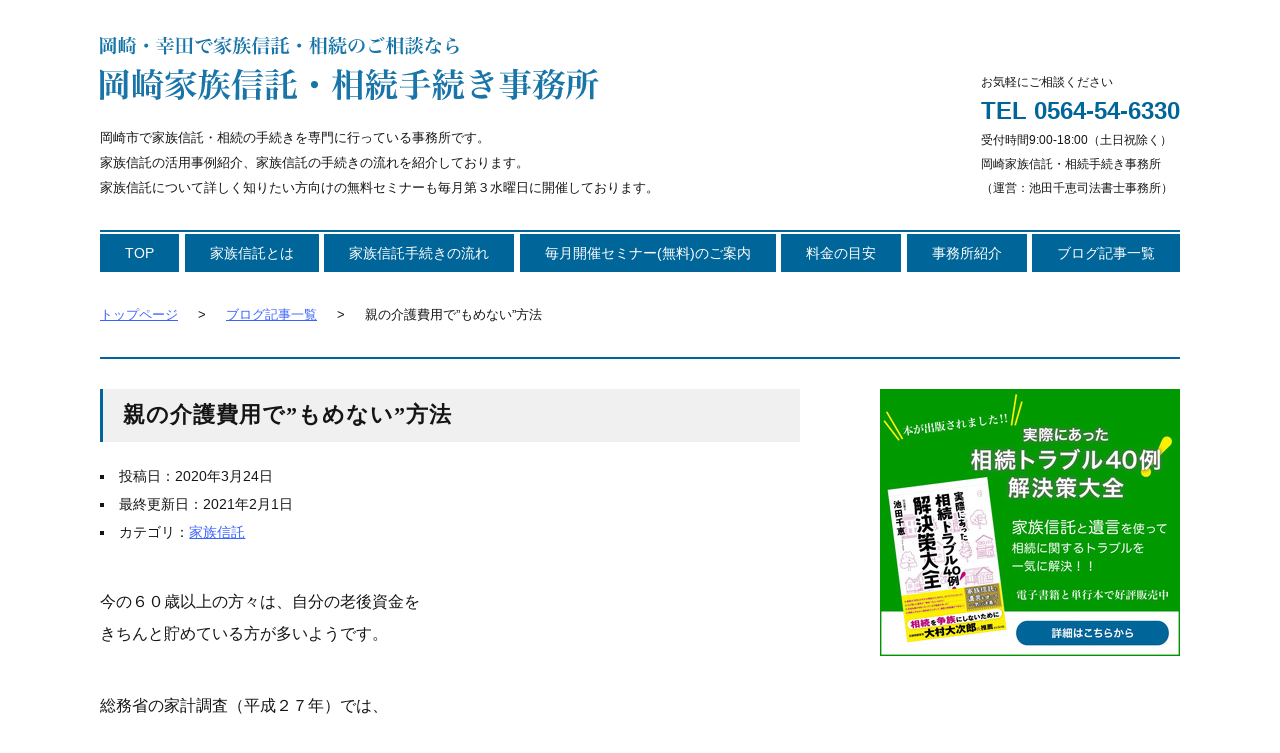

--- FILE ---
content_type: text/html; charset=UTF-8
request_url: https://okazakikazokushintaku.com/archives/1434
body_size: 7712
content:
<!DOCTYPE html>
<html lang="ja" dir="ltr">
<head>
<meta charset="UTF-8" />
<meta name="viewport" content="width=device-width,initial-scale=1.0" />
<meta name="robots" content="index,follow" />
<link rel="icon" href="https://okazakikazokushintaku.com/wp-content/themes/ikeda/image/favicon.png" type="image/png" />
<link rel="apple-touch-icon" href="https://okazakikazokushintaku.com/wp-content/themes/ikeda/image/apple-touch-icon.png" />
<style>
@charset "utf-8";@media screen and (max-width:1079px){#menu li a,#menu li a:hover{background:rgba(0,0,0,.65)}#container h1,#menu li a,div#sp-icon{font-family:"ヒラギノ明朝 ProN","ヒラギノ明朝 Pro W3","Hiragino Mincho ProN","游明朝","Yu Mincho","游明朝体",YuMincho,"ＭＳ Ｐ明朝","MS PMincho",serif}#container table,#header,#menu{width:100%}#container ul,ol{list-style-position:inside}#footer-menu,#header dl,#header p#description,#menu{display:none}#menu,div#sp-icon{text-align:center}#container #sidebar,#container #sidebar ul,ul{list-style-type:none}#container dt,#container h1,#container h2,#container h3,#footer-address h6,span.bold{font-weight:700}#container #sidebar ul li a,#copyright p a,#menu li a,a:hover{text-decoration:none}#menu,img{height:auto}#copyright,#footer-address,div#pagetop-scroll,div#sp-icon{background:#069;color:#fff}#container #sidebar li form input[type=text],#container #sidebar li select{font-family:inherit;font-size:16px;-webkit-appearance:none;padding:7px 10px}blockquote,body,dd,div,dl,dt,fieldset,form,h1,h2,h3,h4,h5,h6,input,li,ol,p,pre,td,textarea,th,ul{margin:0;padding:0}fieldset,img{border:0;vertical-align:middle}abbr,acronym{border:0}address,caption,cite,code,dfn,em,strong,th,var{font-style:normal;font-weight:400}h1,h2,h3,h4,h5,h6{font-size:100%;font-weight:400}ol{list-style-type:decimal}body{font-family:"メイリオ",Meiryo,"ＭＳ Ｐゴシック","MS PGothic",Verdana,Arial,sans-serif;color:#151515;font-size:100%;line-height:2;word-wrap:break-word}a{color:#3c63ff;text-decoration:underline}img{max-width:100%}#header{margin:0 0 25px;padding:25px 0 0}#header div:first-child{width:95%;margin:0 auto 20px}div#sp-icon{display:block;width:100%;padding:9px 0}#menu{font-size:95%;box-shadow:0 7px 5px rgba(0,0,0,.2);position:absolute;left:0;top:0;z-index:99}#menu li{border-top:1px solid #757575;border-bottom:1px solid #454545}#menu li:first-child{border-top:none}#menu li a{display:block;color:#fff;text-shadow:0 -1px 0 #111;padding:10px 0}#crumb{width:95%;margin:0 auto;font-size:80%}#crumb li{margin:0 0 5px}#crumb li:before{content:">";margin-right:20px}#container{width:95%;margin:30px auto;padding-top:30px;border-top:2px solid #069}#container h1{font-size:125%;border-left:3px solid #069;padding:5px 20px;margin:0 0 20px;background:#f0f0f0}#container h2{margin:70px 0 20px;font-size:110%;border-bottom:1px dotted #151515}#container h3{margin:50px 0 5px}#container #sidebar li:first-child h5,#container h1+h2,#container h2+h3{margin-top:0}.postdate{margin:40px 0;font-size:90%}#container dl,#container ol,#container p,#container table,#container ul{margin:0 0 40px}#container p img{margin:15px 0}#container table,#container td,#container th,#container tr{border-collapse:collapse;border:1px solid #151515}#container td,#container th{padding:5px 30px}#container ul{list-style-type:square}#container dd,body.toppage #container p:first-child{margin:0 0 30px}#container div.pickup{margin:0 0 40px;padding:40px;background:#f0f0f0}#container #archive p,#container #sidebar img,#container #sidebar p,#container div.pickup p:last-child,body.toppage #container p img{margin:0}span.red{color:#ff3030}span.big{font-size:120%}#footer-address{width:95%;padding:30px 2.5%}#copyright p span,#footer-address span{display:block}#footer-address p{line-height:1.8}#copyright{width:95%;padding:0 2.5%}#copyright p{padding:15px 0;border-top:1px solid #ccc;font-size:80%}#copyright p a{color:#fff}div#pagetop-scroll{display:none;width:50px;height:50px;position:fixed;right:20px;bottom:20px;z-index:20}div#pagetop-scroll:hover{cursor:pointer;opacity:.5}div#pagetop-scroll span{position:absolute;top:50%;left:50%;transform:translate(-50%,-40%)}div#pagetop-scroll span:before{display:inline-block;font-family:sans-serif;content:"▲";line-height:1;font-size:200%}#container #sidebar h5,body.toppage #container h2{font-family:"ヒラギノ明朝 ProN","ヒラギノ明朝 Pro W3","Hiragino Mincho ProN","游明朝","Yu Mincho","游明朝体",YuMincho,"ＭＳ Ｐ明朝","MS PMincho",serif;border-left:3px solid #069;background:#f0f0f0}div.pagetop-fadein{display:block!important;-webkit-animation:.3s linear pagetop-fadein;animation:.3s linear pagetop-fadein}@-webkit-keyframes pagetop-fadein{0%{opacity:0}100%{opacity:1}}@keyframes pagetop-fadein{0%{opacity:0}100%{opacity:1}}div#map iframe{width:calc(100% - 2px);height:300px;border:1px solid #ccc}body.toppage #container{padding-top:0;border-top:none}body.toppage #container h2{font-size:125%;padding:5px 20px;border-bottom:none}body.toppage #container h3{margin:70px 0 20px;font-size:110%;border-bottom:1px dotted #151515}body.toppage #container p.image{border:1px solid #ccc;margin:0 0 10px}body.toppage #container p a:hover{opacity:.6}body.publishing #container div.right{width:40%;float:right;margin:0 0 70px 50px}body.publishing #container h2{clear:both}#container #archive>div{padding:30px 0;border-bottom:1px solid #151515}#container #archive>div:last-child{border-bottom:none}#container #archive h1+div{padding-top:5px}#container #archive h2{margin:0;border:none}#container #archive .postdate{margin:20px 0 25px}#container #pagination{list-style-type:none;margin:30px 0 0;font-size:90%;overflow:hidden}#container #pagination li{float:left;margin:0 20px 20px 0;text-align:center}#container #pagination li a,#container #pagination li.current{display:block;width:35px;padding:3px 0;background:#fff;border:1px solid #ddd;text-decoration:none}#container #pagination li a:hover,#container #sidebar li ul li a:hover{background:#f0f0f0}#container #pagination li.first a,#container #pagination li.last a{width:auto;padding:3px 20px}#container #sidebar{margin:70px 0 0}#container #sidebar h5{font-size:135%;font-weight:700;padding:5px 20px;margin:70px 0 20px}#container #sidebar ul li a{display:block;border-bottom:1px solid #151515;padding:12px 0;color:#151515}#container #sidebar li form input[type=text]{width:60%;max-width:65%;border:1px solid #ccc;border-radius:0;background:#fafafa}#container #sidebar li form input[type=submit]{width:auto;height:auto;padding:7px 15px;margin-left:5%;background:#069;border:1px solid #069;border-radius:0;color:#fff;font-family:inherit;-webkit-appearance:none;font-size:16px}#container #sidebar li select{width:95%;border:1px solid #151515;margin-top:12px;background:0 0;-moz-appearance:none}#container #sidebar li select:hover{cursor:pointer;opacity:.7}#container #sidebar li select option{padding:7px 10px}}
</style>
<style>
@charset "utf-8";@media screen and (min-width:1080px){#header div,#header dl{bottom:30px;position:absolute}#container ul,ol{list-style-position:inside}#container,#footer-menu,#menu{border-top:2px solid #069}#footer-menu li a:hover,a{text-decoration:underline}#container,#crumb,#footer-address{margin:30px auto}#copyright p,#footer-menu,#header,#menu{width:1080px;margin:0 auto}#container #sidebar,#container #sidebar ul,ul{list-style-type:none}#container dt,#container h1,#container h2,#container h3,#footer-address h6,#header dl dt+dd,span.bold{font-weight:700}#copyright p a,body{color:#151515}#container #sidebar ul li a,#copyright p a,#footer-menu li a,#menu li a,a:hover{text-decoration:none}blockquote,body,dd,div,dl,dt,fieldset,form,h1,h2,h3,h4,h5,h6,input,li,ol,p,pre,td,textarea,th,ul{margin:0;padding:0}fieldset,img{border:0;vertical-align:middle}abbr,acronym{border:0}address,caption,cite,code,dfn,em,strong,th,var{font-style:normal;font-weight:400}h1,h2,h3,h4,h5,h6{font-size:100%;font-weight:400}ol{list-style-type:decimal}body{font-family:"メイリオ",Meiryo,"ＭＳ Ｐゴシック","MS PGothic",Verdana,Arial,sans-serif;font-size:100%;line-height:2;word-wrap:break-word}a{color:#3c63ff}img{max-width:100%;height:auto}#header{height:230px;position:relative}#header div{width:700px;left:0}#header p#logo a:hover,body.toppage #container p a:hover{opacity:.6}#header p#description{font-size:80%;margin:15px 0 0}#header dl{font-size:75%;right:0}#header dl dt+dd{margin:5px 0;font-size:200%;color:#069;line-height:1}div#sp-icon{display:none}#menu{padding-top:2px;display:flex;justify-content:space-between;flex-wrap:wrap}#menu li a{display:block;padding:5px 25px;background:#069;border-left:1px solid #fff;font-size:90%;text-align:center;color:#fff}#footer-menu li:first-child a,#menu li:first-child a{border-left:none}#container #sidebar #banner a:hover,#menu li a:hover{opacity:.7}#crumb{width:1080px;font-size:80%}#container:after,#crumb:after{content:".";display:block;height:0;clear:both;visibility:hidden}#crumb li{float:left;margin-left:20px}#crumb li:first-child{margin-left:0}#crumb li:before{content:">";margin-right:20px}#crumb li:first-child:before{content:"";margin-right:0}#container{width:1080px;padding-top:30px}#container h1{font-size:135%;font-family:"ヒラギノ明朝 ProN","ヒラギノ明朝 Pro W3","Hiragino Mincho ProN","游明朝","Yu Mincho","游明朝体",YuMincho,"ＭＳ Ｐ明朝","MS PMincho",serif;letter-spacing:1px;border-left:3px solid #069;padding:5px 20px;margin:0 0 20px;background:#f0f0f0}#container h2,span.big{font-size:120%}#container h2{margin:70px 0 20px;border-bottom:1px dotted #151515}#container h3{margin:50px 0 5px}#container #sidebar li:first-child h5,#container h1+h2,#container h2+h3{margin-top:0}.postdate{margin:40px 0;font-size:90%}#container dl,#container ol,#container p,#container table,#container ul{margin:0 0 40px}#container p img{margin:15px 0}#container ul{list-style-type:square}#container table,#container td,#container th,#container tr{border-collapse:collapse;border:1px solid #151515}#container table{width:100%}#container td,#container th{padding:5px 30px}#container dd{margin:0 0 30px}#container div.pickup{margin:0 0 40px;padding:40px;background:#f0f0f0}#container #archive p,#container #sidebar img,#container #sidebar p,#container div.pickup p:last-child,body.toppage #container p img{margin:0}span.red{color:#ff3030}#footer-menu{border-bottom:2px solid #069;text-align:center}#footer-menu li{display:inline}#footer-menu li a{border-left:1px solid #069;padding:0 12px 0 15px;font-size:80%;color:#069}#footer-address{width:1080px}#footer-address p{line-height:1.8}#copyright p{padding:15px 0;border-top:1px solid #069;font-size:80%;text-align:center}div#pagetop-scroll{display:none;width:50px;height:50px;background:#069;color:#fff;position:fixed;right:20px;bottom:20px;z-index:20}div#pagetop-scroll:hover{cursor:pointer;opacity:.5}div#pagetop-scroll span{position:absolute;top:50%;left:50%;transform:translate(-50%,-40%)}div#pagetop-scroll span:before{display:inline-block;font-family:sans-serif;content:"▲";line-height:1;font-size:200%}#container #sidebar h5,body.toppage #container h2{font-size:135%;font-family:"ヒラギノ明朝 ProN","ヒラギノ明朝 Pro W3","Hiragino Mincho ProN","游明朝","Yu Mincho","游明朝体",YuMincho,"ＭＳ Ｐ明朝","MS PMincho",serif;letter-spacing:1px;border-left:3px solid #069;background:#f0f0f0}div.pagetop-fadein{display:block!important;-webkit-animation:.3s linear pagetop-fadein;animation:.3s linear pagetop-fadein}@-webkit-keyframes pagetop-fadein{0%{opacity:0}100%{opacity:1}}@keyframes pagetop-fadein{0%{opacity:0}100%{opacity:1}}div#map iframe{width:calc(100% - 2px);height:500px;border:1px solid #ccc}body.toppage #container{padding-top:0;border-top:none}body.toppage #container h2{padding:5px 20px;border-bottom:none}body.toppage #container h3{margin:70px 0 20px;font-size:120%;border-bottom:1px dotted #151515}body.toppage #container div.flex{display:flex;justify-content:space-between;flex-wrap:wrap}body.toppage #container p.image{border:1px solid #ccc;margin:0 0 10px}#container #archive,#container #single{width:700px;float:left}body.publishing #container div.right{width:400px;float:right;margin:0 0 70px 50px}body.publishing #container h2{clear:both}#container #archive>div{padding:30px 0;border-bottom:1px solid #151515}#container #archive>div:last-child{border-bottom:none}#container #archive h1+div{padding-top:5px}#container #archive h2{margin:0;border:none}#container #archive .postdate{margin:20px 0 25px}#container #pagination{list-style-type:none;margin:30px 0 0;font-size:90%;overflow:hidden}#container #pagination li{float:left;margin:0 20px 20px 0;text-align:center}#container #pagination li a,#container #pagination li.current{display:block;width:35px;padding:3px 0;background:#fff;border:1px solid #ddd;text-decoration:none}#container #pagination li a:hover,#container #sidebar li ul li a:hover{background:#f0f0f0}#container #pagination li.first a,#container #pagination li.last a{width:auto;padding:3px 20px}#container #sidebar{width:300px;float:right}#container #sidebar h5{font-weight:700;padding:5px 20px;margin:70px 0 20px}#container #sidebar ul li a{display:block;border-bottom:1px solid #151515;padding:12px 0;color:#151515}#container #sidebar li form input[type=text]{width:60%;max-width:65%;padding:9px 10px;border:1px solid #ccc;background:#fafafa;font-family:inherit;-webkit-appearance:none;font-size:100%}#container #sidebar li form input[type=submit]{width:auto;height:auto;padding:9px 15px;margin-left:5%;background:#069;border:1px solid #069;color:#fff;font-family:inherit;-webkit-appearance:none;font-size:100%}#container #sidebar li select{width:95%;border:1px solid #151515;margin-top:12px;padding:7px 10px;font-family:inherit;font-size:16px;background:0 0;-webkit-appearance:none;-moz-appearance:none}#container #sidebar li select:hover{cursor:pointer;opacity:.7}#container #sidebar li select option{padding:7px 10px}}
</style>
<!-- wp_head start -->
<title>親の介護費用で”もめない”方法 &#8211; 岡崎家族信託・相続手続き事務所(池田千恵司法書士事務所)</title>
<meta name='robots' content='max-image-preview:large' />
<meta name="description" content="今の６０歳以上の方々は、自分の老後資金をきちんと貯めている方が多いようです。総務省の家計調査（平成２７年）では、６０歳以上の世帯貯蓄額は、２３００万円～２４００万円！しかし、悲しいかな、高齢になれば身体的衰えや、認知機能の低下が始まります。でも、子供とし・・・" />
<link rel="canonical" href="https://okazakikazokushintaku.com/archives/1434" />
<!-- wp_head end -->
</head>
<body class="wp-singular post-template-default single single-post postid-1434 single-format-standard wp-theme-ikeda">


<div id="header">
	<div>
		<p id="logo"><a href="https://okazakikazokushintaku.com/"><img src="https://okazakikazokushintaku.com/wp-content/themes/ikeda/image/logo.svg" width="500" height="80" alt="岡崎家族信託・相続手続き事務所(池田千恵司法書士事務所)" loading="lazy" decoding="async" /></a></p>
		<p id="description">岡崎市で家族信託・相続の手続きを専門に行っている事務所です。<br />家族信託の活用事例紹介、家族信託の手続きの流れを紹介しております。<br />家族信託について詳しく知りたい方向けの無料セミナーも毎月第３水曜日に開催しております。</p>
	</div>
	<dl>
		<dt>お気軽にご相談ください</dt>
		<dd>TEL 0564-54-6330</dd>
		<dd>受付時間9:00-18:00（土日祝除く）</dd>
		<dd>岡崎家族信託・相続手続き事務所<br />（運営：池田千恵司法書士事務所）</dd>
	</dl>
	<div id="sp-icon" class="sp-close">メニュー</div>
</div>


<ul id="menu">
	<li><a href="https://okazakikazokushintaku.com">TOP</a></li>
	<li><a href="https://okazakikazokushintaku.com/what">家族信託とは</a></li>
	<li><a href="https://okazakikazokushintaku.com/flow">家族信託手続きの流れ</a></li>
	<li><a href="https://okazakikazokushintaku.com/seminar">毎月開催セミナー(無料)のご案内</a></li>
	<li><a href="https://okazakikazokushintaku.com/price">料金の目安</a></li>
	<li><a href="https://okazakikazokushintaku.com/summary">事務所紹介</a></li>
	<li><a href="https://okazakikazokushintaku.com/blog">ブログ記事一覧</a></li>
</ul>

<ul id="crumb">
	<li><a href="https://okazakikazokushintaku.com">トップページ</a></li>
	<li><a href="https://okazakikazokushintaku.com/blog">ブログ記事一覧</a></li>
	<li>親の介護費用で”もめない”方法</li>
</ul>

<div id="container">
	
	<div id="single">
		<h1>親の介護費用で”もめない”方法</h1>
		<ul class="postdate">
			<li>投稿日：2020年3月24日</li>
			<li>最終更新日：2021年2月1日</li>
			<li>カテゴリ：<a href="https://okazakikazokushintaku.com/archives/category/%e5%ae%b6%e6%97%8f%e4%bf%a1%e8%a8%97" rel="category tag">家族信託</a></li>
		</ul>
		<p>今の６０歳以上の方々は、自分の老後資金を<br />
きちんと貯めている方が多いようです。</p>
<p>総務省の家計調査（平成２７年）では、<br />
６０歳以上の世帯貯蓄額は、２３００万円～２４００万円！</p>
<p>しかし、悲しいかな、<br />
高齢になれば身体的衰えや、<br />
認知機能の低下が始まります。</p>
<p>でも、子供としては、親の老化をすぐには認めたくない。</p>
<p>そうしているうちに、親の老化が進み、</p>
<p>ある時急に介護が必要な状態に…！！</p>
<p>介護費用を親の預金から支払いたいと思っても、</p>
<p>どこにいくらあるのかわからない。</p>
<p>どの銀行？普通預金か定期預金か？</p>
<p>はたまた株式や投資信託なのか。</p>
<p>生命保険は？？</p>
<p><img src="https://okazakikazokushintaku.com/wp-content/uploads/2020/03/0a009365691d14ea0d9affca1d4bcb63_s-1.jpg" alt="" width="640" height="480" class="alignnone size-full wp-image-1986" loading="lazy" decoding="async" /></p>
<p>&nbsp;</p>
<p>&nbsp;</p>
<p>「以前、頼まれて銀行預金をおろしに行ったから、<br />
キャッシュカードがある場所と、<br />
暗証番号を知っているので、<br />
大丈夫！」…でしょうか？</p>
<p>キャッシュカードにも限界があります。</p>
<p>まとまったお金を引き出すのは難しいこと。</p>
<p>施設の利用料などを口座引き落としにしたくても、<br />
その手続きができないこと。</p>
<p>とりあえずの医療費や介護用品の購入費は<br />
キャッシュカードを利用しても良いでしょう。</p>
<p>ただ、大切なことがあります。</p>
<p>それは他の兄弟姉妹への説明と報告。</p>
<p>兄弟姉妹には、きちんと説明し、<br />
細かく報告をしておくべきです。</p>
<p>「お兄ちゃんが親のお金を使い込んだ！！」<br />
と言われてしまうことが、本当に多いのです。</p>
<p>これが、“いざ相続”となったときに“もめる”元！！</p>
<p><img src="https://okazakikazokushintaku.com/wp-content/uploads/2019/02/1eff5991d4a73682d537e6cd76994ba0.png" alt="" width="600" height="500" class="alignnone size-full wp-image-1830" loading="lazy" decoding="async" /></p>
<p>&nbsp;</p>
<p>そこで、「面倒なので、<br />
とりあえず自分で立て替えて親の費用を支払う」<br />
となるケースが多いのです。</p>
<p>でもそれは、自分では<br />
“立て替えているのだから、あとで返してもらえる”<br />
つもりでも、<br />
実際には返してもらえないことが多いです。</p>
<p>なぜ？</p>
<p>親はもう弱っているので、<br />
「○円立て替えてくれたから、はい、返すね」<br />
ということができない状態。</p>
<p>ではどうするか？</p>
<p>相続の時に清算？</p>
<p>ということは、他の兄弟姉妹の了解が必要です。</p>
<p>「立て替えたのだ！」<br />
「これは返してもらえるお金だ！」<br />
と了解してもらうのは、とても難しいです。</p>
<p>「同居しているから、当然でしょ！」と言われて終り、<br />
というパターンがとても多いのです（泣）</p>
<p>親の預金をキャッシュカードでおろしたら、<br />
「使い込んだ！」と言われ、</p>
<p>自分で立て替えたら、「同居しているから当然」などと<br />
言われて返してもらえない。</p>
<p>じゃあ、どうするの？</p>
<p><img class="size-medium wp-image-297 aligncenter" loading="lazy" decoding="async" src="https://okazakikazokushintaku.com/wp-content/uploads/2019/03/477751-300x196.png" alt="" width="300" height="196" /></p>
<p>&nbsp;</p>
<p>親が元気な今のうち！</p>
<p>手遅れになる前に、やっておくことがあります。</p>
<p>それは、</p>
<p>親が要介護になる前に、</p>
<p>認知症になる前に、</p>
<p>「家族会議」をすること。</p>
<p>&nbsp;</p>
<p>「会議」といっても、重苦しいものではなく、</p>
<p>親と子供たち・兄弟姉妹、<br />
あるいはその妻や夫や、孫たちも、</p>
<p>親の老後や介護について、<br />
みんなが共通の認識を持っておくこと。</p>
<p>親が準備している老後資金はいくらか。</p>
<p>それを親の代わりに管理するのは誰か。</p>
<p>そして“いざ相続”となったときには、<br />
どうやって清算するか。</p>
<p>
</p>
<p>実は、これが「家族信託」の内容なのです。</p>
<p>親の老後資金を託されて、</p>
<p>託された子供が管理し、</p>
<p>“いざ相続”となったら清算する。</p>
<p>
</p>
<p>家族みんなが共通の認識を持って、</p>
<p>家族みんなで親の老後を支えること。</p>
<p>これが「家族信託」なのです。</p>
<p><img src="https://okazakikazokushintaku.com/wp-content/uploads/2020/03/6728aa3ed11a51771c428a0eac46af7b_s-1.jpg" alt="" width="640" height="427" class="alignnone size-full wp-image-1995" loading="lazy" decoding="async" /></p>
<p>&nbsp;</p>
<p>親の老後を家族みんなで支える「家族信託」。</p>
<p>「家族信託」をすれば、</p>
<p>親の介護費用で“もめる”ことはありません。</p>
<p>気になったら、</p>
<p>ぜひ、無料セミナーや、無料相談にお越しください。</p>
<p>お気軽にお電話くださいね。</p>
<p>お待ちしています。</p>
<p>TEL　0564-54-6330</p>
<p>岡崎家族信託・相続手続き事務所</p>
<p>（池田千恵司法書士事務所）</p>
	</div>
	
	
	<ul id="sidebar">
		<li id="banner">
			<p><a href="https://okazakikazokushintaku.com/publishing"><img src="https://okazakikazokushintaku.com/wp-content/themes/ikeda/image/banner-300.jpg" srcset="https://okazakikazokushintaku.com/wp-content/themes/ikeda/image/banner-300.jpg 300w, https://okazakikazokushintaku.com/wp-content/themes/ikeda/image/banner-640.jpg 640w, https://okazakikazokushintaku.com/wp-content/themes/ikeda/image/banner-750.jpg 750w, https://okazakikazokushintaku.com/wp-content/themes/ikeda/image/banner-828.jpg 828w, https://okazakikazokushintaku.com/wp-content/themes/ikeda/image/banner-1080.jpg 1080w" sizes="300px" width="300" height="267" alt="実際にあった相続トラブル40例! 解決策大全" decoding="async" loading="lazy" /></a></p>
		</li>
		<li id="search">
			<h5>サイト内検索</h5>
			<form method="get" class="searchform" action="https://okazakikazokushintaku.com/">
				<input type="text" value="" name="s" /><input type="submit" value="検索" />
			</form>
		</li>
		<li id="category">
			<h5>カテゴリ別表示</h5>
			<ul>
			</ul>
		</li>
		<li id="month">
			<h5>月別表示</h5>
		</li>
	</ul>	
</div>


<ul id="footer-menu">
	<li><a href="https://okazakikazokushintaku.com">TOP</a></li>
	<li><a href="https://okazakikazokushintaku.com/what">家族信託とは</a></li>
	<li><a href="https://okazakikazokushintaku.com/flow">家族信託手続きの流れ</a></li>
	<li><a href="https://okazakikazokushintaku.com/seminar">毎月開催セミナー(無料)のご案内</a></li>
	<li><a href="https://okazakikazokushintaku.com/price">料金の目安</a></li>
	<li><a href="https://okazakikazokushintaku.com/summary">事務所紹介</a></li>
	<li><a href="https://okazakikazokushintaku.com/blog">ブログ記事一覧</a></li>
	<li><a href="https://okazakikazokushintaku.com/privacy">個人情報保護について</a></li>
</ul>


<div id="footer-address">
	<h6>岡崎家族信託・相続手続き事務所<span>（運営：池田千恵司法書士事務所）</span></h6>
	<p>〒444-0813</p>
	<p>愛知県岡崎市羽根町字池脇６番地１　<span>ＫＮビル２０２号</span></p>
	<p>0564-54-6330</p>
</div>


<div id="copyright">
	<p>Copyright &copy; <a href="https://okazakikazokushintaku.com">岡崎家族信託・相続手続き事務所</a> <span>All Rights Reserved.</span></p>
</div>




<div id="pagetop-scroll"><span></span></div>




<script>
function front_info_get(){if(null!==document.getElementById("front-page-blog")){var e=new XMLHttpRequest;e.open("GET","https://okazakikazokushintaku.com/wp-content/themes/ikeda/cgi-bin/related-ajax/front-page-blog.php",!0),e.send(null),e.onreadystatechange=function(){var t=document.querySelector("#front-page-blog");4===e.readyState&&200===e.status&&t.insertAdjacentHTML("beforeend",e.responseText)}}}function sidebar_category(){if(null!==document.getElementById("category")){var e=new XMLHttpRequest;e.open("GET","https://okazakikazokushintaku.com/wp-content/themes/ikeda/cgi-bin/related-ajax/sidebar-category.php",!0),e.send(null),e.onreadystatechange=function(){var t=document.querySelector("#category ul");4===e.readyState&&200===e.status&&t.insertAdjacentHTML("beforeend",e.responseText)}}}function sidebar_month(){if(null!==document.getElementById("month")){var e=new XMLHttpRequest;e.open("GET","https://okazakikazokushintaku.com/wp-content/themes/ikeda/cgi-bin/related-ajax/sidebar-month.php",!0),e.send(null),e.onreadystatechange=function(){var t=document.querySelector("#month");4===e.readyState&&200===e.status&&t.insertAdjacentHTML("beforeend",e.responseText)}}}function map_injection(){if(null!==document.getElementById("map")){var e=document.createElement("iframe");e.setAttribute("src","https://maps.google.co.jp/maps?output=embed&q=岡崎家族信託相続手続き事務所(池田千恵司法書士事務所)&z=15"),document.querySelector("div#map").appendChild(e)}}function vanilla_injection(){var e=document.createElement("script");e.src="https://okazakikazokushintaku.com/wp-content/themes/ikeda/js/ikeda-vanilla-minify.js",e.async="async",document.body.appendChild(e)}window.addEventListener("load",function(){front_info_get(),sidebar_category(),sidebar_month(),map_injection(),vanilla_injection()},!1);
</script>
<!-- wp_footer start -->
<!-- wp_footer end -->
</body>
</html>

--- FILE ---
content_type: text/html; charset=UTF-8
request_url: https://okazakikazokushintaku.com/wp-content/themes/ikeda/cgi-bin/related-ajax/sidebar-category.php
body_size: 262
content:
				<li><a href="https://okazakikazokushintaku.com/archives/category/%e3%81%8a%e7%9f%a5%e3%82%89%e3%81%9b">お知らせ</a></li>
				<li><a href="https://okazakikazokushintaku.com/archives/category/%e3%82%bb%e3%83%9f%e3%83%8a%e3%83%bc">セミナー</a></li>
				<li><a href="https://okazakikazokushintaku.com/archives/category/%e5%ae%b6%e6%97%8f%e4%bf%a1%e8%a8%97">家族信託</a></li>
				<li><a href="https://okazakikazokushintaku.com/archives/category/%e5%b2%a1%e5%b4%8e%e5%b8%82">岡崎市</a></li>
				<li><a href="https://okazakikazokushintaku.com/archives/category/%e6%88%b8%e7%b1%8d">戸籍</a></li>
				<li><a href="https://okazakikazokushintaku.com/archives/category/%e7%9b%b8%e7%b6%9a">相続</a></li>
				<li><a href="https://okazakikazokushintaku.com/archives/category/%e8%a6%aa%e3%81%ae%e7%b5%82%e6%b4%bb">親の終活</a></li>
				<li><a href="https://okazakikazokushintaku.com/archives/category/%e9%81%ba%e8%a8%80">遺言</a></li>


--- FILE ---
content_type: text/html; charset=UTF-8
request_url: https://okazakikazokushintaku.com/wp-content/themes/ikeda/cgi-bin/related-ajax/sidebar-month.php
body_size: 582
content:
			<select onchange="document.location.href=this.options[this.selectedIndex].value;">
				<option value="">見たい月を選択してください</option> 
				<option value="https://okazakikazokushintaku.com/archives/date/2025/10"> 2025年10月 &nbsp;(2)</option>
				<option value="https://okazakikazokushintaku.com/archives/date/2025/07"> 2025年7月 &nbsp;(10)</option>
				<option value="https://okazakikazokushintaku.com/archives/date/2025/06"> 2025年6月 &nbsp;(3)</option>
				<option value="https://okazakikazokushintaku.com/archives/date/2025/05"> 2025年5月 &nbsp;(1)</option>
				<option value="https://okazakikazokushintaku.com/archives/date/2025/02"> 2025年2月 &nbsp;(1)</option>
				<option value="https://okazakikazokushintaku.com/archives/date/2025/01"> 2025年1月 &nbsp;(2)</option>
				<option value="https://okazakikazokushintaku.com/archives/date/2024/12"> 2024年12月 &nbsp;(4)</option>
				<option value="https://okazakikazokushintaku.com/archives/date/2024/11"> 2024年11月 &nbsp;(4)</option>
				<option value="https://okazakikazokushintaku.com/archives/date/2024/10"> 2024年10月 &nbsp;(4)</option>
				<option value="https://okazakikazokushintaku.com/archives/date/2024/09"> 2024年9月 &nbsp;(5)</option>
				<option value="https://okazakikazokushintaku.com/archives/date/2024/08"> 2024年8月 &nbsp;(3)</option>
				<option value="https://okazakikazokushintaku.com/archives/date/2024/07"> 2024年7月 &nbsp;(4)</option>
				<option value="https://okazakikazokushintaku.com/archives/date/2024/06"> 2024年6月 &nbsp;(4)</option>
				<option value="https://okazakikazokushintaku.com/archives/date/2024/05"> 2024年5月 &nbsp;(4)</option>
				<option value="https://okazakikazokushintaku.com/archives/date/2024/04"> 2024年4月 &nbsp;(5)</option>
				<option value="https://okazakikazokushintaku.com/archives/date/2023/05"> 2023年5月 &nbsp;(1)</option>
				<option value="https://okazakikazokushintaku.com/archives/date/2023/02"> 2023年2月 &nbsp;(2)</option>
				<option value="https://okazakikazokushintaku.com/archives/date/2022/07"> 2022年7月 &nbsp;(3)</option>
				<option value="https://okazakikazokushintaku.com/archives/date/2022/06"> 2022年6月 &nbsp;(3)</option>
				<option value="https://okazakikazokushintaku.com/archives/date/2022/03"> 2022年3月 &nbsp;(3)</option>
				<option value="https://okazakikazokushintaku.com/archives/date/2022/02"> 2022年2月 &nbsp;(4)</option>
				<option value="https://okazakikazokushintaku.com/archives/date/2022/01"> 2022年1月 &nbsp;(4)</option>
				<option value="https://okazakikazokushintaku.com/archives/date/2021/12"> 2021年12月 &nbsp;(2)</option>
				<option value="https://okazakikazokushintaku.com/archives/date/2021/09"> 2021年9月 &nbsp;(2)</option>
				<option value="https://okazakikazokushintaku.com/archives/date/2021/07"> 2021年7月 &nbsp;(1)</option>
				<option value="https://okazakikazokushintaku.com/archives/date/2021/06"> 2021年6月 &nbsp;(1)</option>
				<option value="https://okazakikazokushintaku.com/archives/date/2021/05"> 2021年5月 &nbsp;(1)</option>
				<option value="https://okazakikazokushintaku.com/archives/date/2021/02"> 2021年2月 &nbsp;(2)</option>
				<option value="https://okazakikazokushintaku.com/archives/date/2021/01"> 2021年1月 &nbsp;(5)</option>
				<option value="https://okazakikazokushintaku.com/archives/date/2020/11"> 2020年11月 &nbsp;(1)</option>
				<option value="https://okazakikazokushintaku.com/archives/date/2020/10"> 2020年10月 &nbsp;(2)</option>
				<option value="https://okazakikazokushintaku.com/archives/date/2020/09"> 2020年9月 &nbsp;(2)</option>
				<option value="https://okazakikazokushintaku.com/archives/date/2020/05"> 2020年5月 &nbsp;(4)</option>
				<option value="https://okazakikazokushintaku.com/archives/date/2020/04"> 2020年4月 &nbsp;(10)</option>
				<option value="https://okazakikazokushintaku.com/archives/date/2020/03"> 2020年3月 &nbsp;(3)</option>
				<option value="https://okazakikazokushintaku.com/archives/date/2020/02"> 2020年2月 &nbsp;(4)</option>
				<option value="https://okazakikazokushintaku.com/archives/date/2020/01"> 2020年1月 &nbsp;(4)</option>
				<option value="https://okazakikazokushintaku.com/archives/date/2019/12"> 2019年12月 &nbsp;(5)</option>
				<option value="https://okazakikazokushintaku.com/archives/date/2019/11"> 2019年11月 &nbsp;(4)</option>
				<option value="https://okazakikazokushintaku.com/archives/date/2019/10"> 2019年10月 &nbsp;(4)</option>
				<option value="https://okazakikazokushintaku.com/archives/date/2019/09"> 2019年9月 &nbsp;(5)</option>
				<option value="https://okazakikazokushintaku.com/archives/date/2019/08"> 2019年8月 &nbsp;(6)</option>
				<option value="https://okazakikazokushintaku.com/archives/date/2019/07"> 2019年7月 &nbsp;(9)</option>
				<option value="https://okazakikazokushintaku.com/archives/date/2019/06"> 2019年6月 &nbsp;(4)</option>
				<option value="https://okazakikazokushintaku.com/archives/date/2019/05"> 2019年5月 &nbsp;(4)</option>
				<option value="https://okazakikazokushintaku.com/archives/date/2019/04"> 2019年4月 &nbsp;(8)</option>
				<option value="https://okazakikazokushintaku.com/archives/date/2019/03"> 2019年3月 &nbsp;(5)</option>
				<option value="https://okazakikazokushintaku.com/archives/date/2019/02"> 2019年2月 &nbsp;(11)</option>
				<option value="https://okazakikazokushintaku.com/archives/date/2019/01"> 2019年1月 &nbsp;(4)</option>
				<option value="https://okazakikazokushintaku.com/archives/date/2018/12"> 2018年12月 &nbsp;(5)</option>
				<option value="https://okazakikazokushintaku.com/archives/date/2018/11"> 2018年11月 &nbsp;(4)</option>
				<option value="https://okazakikazokushintaku.com/archives/date/2018/10"> 2018年10月 &nbsp;(5)</option>
				<option value="https://okazakikazokushintaku.com/archives/date/2018/09"> 2018年9月 &nbsp;(4)</option>
				<option value="https://okazakikazokushintaku.com/archives/date/2018/08"> 2018年8月 &nbsp;(4)</option>
				<option value="https://okazakikazokushintaku.com/archives/date/2018/07"> 2018年7月 &nbsp;(5)</option>
				<option value="https://okazakikazokushintaku.com/archives/date/2018/06"> 2018年6月 &nbsp;(4)</option>
				<option value="https://okazakikazokushintaku.com/archives/date/2018/05"> 2018年5月 &nbsp;(4)</option>
				<option value="https://okazakikazokushintaku.com/archives/date/2018/04"> 2018年4月 &nbsp;(5)</option>
				<option value="https://okazakikazokushintaku.com/archives/date/2018/03"> 2018年3月 &nbsp;(4)</option>
				<option value="https://okazakikazokushintaku.com/archives/date/2018/02"> 2018年2月 &nbsp;(5)</option>
				<option value="https://okazakikazokushintaku.com/archives/date/2018/01"> 2018年1月 &nbsp;(5)</option>
				<option value="https://okazakikazokushintaku.com/archives/date/2017/12"> 2017年12月 &nbsp;(5)</option>
				<option value="https://okazakikazokushintaku.com/archives/date/2017/11"> 2017年11月 &nbsp;(4)</option>
				<option value="https://okazakikazokushintaku.com/archives/date/2017/10"> 2017年10月 &nbsp;(6)</option>
				<option value="https://okazakikazokushintaku.com/archives/date/2017/09"> 2017年9月 &nbsp;(5)</option>
				<option value="https://okazakikazokushintaku.com/archives/date/2017/08"> 2017年8月 &nbsp;(5)</option>
				<option value="https://okazakikazokushintaku.com/archives/date/2017/07"> 2017年7月 &nbsp;(6)</option>
				<option value="https://okazakikazokushintaku.com/archives/date/2017/06"> 2017年6月 &nbsp;(4)</option>
				<option value="https://okazakikazokushintaku.com/archives/date/2017/05"> 2017年5月 &nbsp;(5)</option>
				<option value="https://okazakikazokushintaku.com/archives/date/2017/04"> 2017年4月 &nbsp;(4)</option>
				<option value="https://okazakikazokushintaku.com/archives/date/2017/03"> 2017年3月 &nbsp;(4)</option>
				<option value="https://okazakikazokushintaku.com/archives/date/2017/02"> 2017年2月 &nbsp;(5)</option>
				<option value="https://okazakikazokushintaku.com/archives/date/2017/01"> 2017年1月 &nbsp;(5)</option>
				<option value="https://okazakikazokushintaku.com/archives/date/2016/12"> 2016年12月 &nbsp;(4)</option>
				<option value="https://okazakikazokushintaku.com/archives/date/2016/11"> 2016年11月 &nbsp;(4)</option>
				<option value="https://okazakikazokushintaku.com/archives/date/2016/10"> 2016年10月 &nbsp;(4)</option>
				<option value="https://okazakikazokushintaku.com/archives/date/2016/09"> 2016年9月 &nbsp;(4)</option>
				<option value="https://okazakikazokushintaku.com/archives/date/2016/08"> 2016年8月 &nbsp;(5)</option>
				<option value="https://okazakikazokushintaku.com/archives/date/2016/07"> 2016年7月 &nbsp;(4)</option>
				<option value="https://okazakikazokushintaku.com/archives/date/2016/06"> 2016年6月 &nbsp;(4)</option>
				<option value="https://okazakikazokushintaku.com/archives/date/2016/05"> 2016年5月 &nbsp;(5)</option>
				<option value="https://okazakikazokushintaku.com/archives/date/2016/04"> 2016年4月 &nbsp;(4)</option>
				<option value="https://okazakikazokushintaku.com/archives/date/2016/03"> 2016年3月 &nbsp;(5)</option>
				<option value="https://okazakikazokushintaku.com/archives/date/2016/02"> 2016年2月 &nbsp;(6)</option>
				<option value="https://okazakikazokushintaku.com/archives/date/2016/01"> 2016年1月 &nbsp;(4)</option>
			</select>

--- FILE ---
content_type: text/html; charset=UTF-8
request_url: https://okazakikazokushintaku.com/wp-content/themes/ikeda/cgi-bin/pagespeed/php/index.php?pagespeed=2.17&width=1280&height=720&ratio=1&title=%E8%A6%AA%E3%81%AE%E4%BB%8B%E8%AD%B7%E8%B2%BB%E7%94%A8%E3%81%A7%E2%80%9D%E3%82%82%E3%82%81%E3%81%AA%E3%81%84%E2%80%9D%E6%96%B9%E6%B3%95%20%E2%80%93%20%E5%B2%A1%E5%B4%8E%E5%AE%B6%E6%97%8F%E4%BF%A1%E8%A8%97%E3%83%BB%E7%9B%B8%E7%B6%9A%E6%89%8B%E7%B6%9A%E3%81%8D%E4%BA%8B%E5%8B%99%E6%89%80(%E6%B1%A0%E7%94%B0%E5%8D%83%E6%81%B5%E5%8F%B8%E6%B3%95%E6%9B%B8%E5%A3%AB%E4%BA%8B%E5%8B%99%E6%89%80)&beforeferer=
body_size: 42
content:
write_success

--- FILE ---
content_type: application/javascript
request_url: https://okazakikazokushintaku.com/wp-content/themes/ikeda/js/ikeda-vanilla-minify.js
body_size: 1339
content:
function sp_open_close(){var e=document.querySelector("#header"),t=document.querySelector("#menu");if(t.style.top=e.offsetHeight+"px",!0===this.classList.contains("sp-close")){this.classList.remove("sp-close"),this.classList.add("sp-open"),this.textContent="メニューを閉じる";var s=height_get(t),i=t.offsetHeight;slide_down(t,i,s)}else{this.classList.remove("sp-open"),this.classList.add("sp-close"),this.textContent="メニュー";var s=height_get(t),i=t.offsetHeight;slide_up(t,i,s)}}function height_get(e){var t=e.cloneNode(!0);e.parentNode.appendChild(t),t.style.display="block",t.style.visibility="hidden";var s=t.offsetHeight;return e.parentNode.removeChild(t),s}function slide_down(e,t,s){if(void 0===i)var i="";0===t&&(e.style.display="block",e.style.height="0px",e.style.overflow="hidden"),t<s?(t+=10,e.style.height=t+"px",i=setTimeout(function(){slide_down(e,t,s)},.06)):(clearTimeout(i),e.style.height=s+"px")}function slide_up(e,t,s){if(void 0===i)var i="";t>0?(t-=15,e.style.height=t+"px",i=setTimeout(function(){slide_up(e,t,s)},.06)):(clearTimeout(i),e.style.height="inherit",e.style.display="none",e.style.overflow="visible")}function pagetop_click(){var e=window.pageYOffset;window.scrollTo(0,Math.floor(e-100)),e>0&&window.setTimeout(pagetop_click,16)}function pagetop_scroll(){var e=!1,t=document.querySelector("div#pagetop-scroll");window.addEventListener("scroll",function(){300<window.pageYOffset?!1===e&&(e=!0,t.classList.add("pagetop-fadein")):!0===e&&(e=!1,t.classList.remove("pagetop-fadein"))},!1)}function access_report(){var e="pix="+screen.width+"x"+screen.height+"x"+screen.colorDepth,t="ref="+document.referrer,s="req_title="+encodeURI(document.title),i=new XMLHttpRequest;i.open("GET","https://okazakikazokushintaku.com/wp-content/themes/ikeda/cgi-bin/access_cgi/report.cgi?"+("dir=default&"+e+"&"+t)+"&"+s,!0),i.send(null)}function google_analytics(){window.matchMedia("( min-width:1080px )").matches?gtag_js():(window.addEventListener("scroll",sp_ga_set,!1),window.addEventListener("mousemove",sp_ga_set,!1),window.addEventListener("touchstart",sp_ga_set,!1),setTimeout(function(){sp_ga_set()},5e3))}function sp_ga_set(){!0!==sp_ga_set_ok&&(sp_ga_set_ok=!0,window.removeEventListener("scroll",sp_ga_set,!1),window.removeEventListener("mousemove",sp_ga_set,!1),window.removeEventListener("touchstart",sp_ga_set,!1),gtag_js())}function gtag_js(){var e=document.createDocumentFragment(),t=document.createElement("script");function s(){dataLayer.push(arguments)}t.src="https://www.googletagmanager.com/gtag/js?id=G-D2829F0F78",t.async="async",e.appendChild(t),document.body.appendChild(e),window.dataLayer=window.dataLayer||[],s("js",new Date),s("config","G-D2829F0F78")}function time_log(){var e=window.performance.timing,t=e.loadEventEnd-e.navigationStart;t=(t=Math.floor(t/10)/100).toFixed(2),document.getElementById("pagespeed-timelog-js");var s="https://okazakikazokushintaku.com/wp-content/themes/ikeda/cgi-bin/pagespeed/php/index.php";s=s+"?pagespeed="+t+"&width="+screen.width+"&height="+screen.height+"&ratio="+window.devicePixelRatio+"&title="+encodeURI(document.title)+"&beforeferer="+document.referrer;var i=new XMLHttpRequest;i.open("GET",s,!0),i.send(null);var o=document.getElementById("pagespeed-timelog");null!=document.getElementById("pagespeed-timelog")&&o.insertAdjacentHTML("beforeend",t)}var sp_icon=document.querySelector("#sp-icon");sp_icon.addEventListener("click",sp_open_close,!1);var page_top=document.querySelector("div#pagetop-scroll");page_top.addEventListener("click",pagetop_click,!1),pagetop_scroll(),google_analytics(),time_log();

--- FILE ---
content_type: image/svg+xml
request_url: https://okazakikazokushintaku.com/wp-content/themes/ikeda/image/logo.svg
body_size: 12442
content:
<svg xmlns="http://www.w3.org/2000/svg" width="500" height="80"><path d="M0 0h500v80H0z" fill="none"/><g style="line-height:125%;-inkscape-font-specification:Hiragino Mincho Pro Semi-Bold" font-size="18" font-weight="600" letter-spacing="0" word-spacing="0" fill="#00669f" fill-opacity=".9" font-family="Hiragino Mincho Pro"><path d="M8.8 13a27 27 0 002.6-2.7l.7-.1c.2 0 .2-.1.2-.2s0-.2-.4-.3l-2.3-.9A13.8 13.8 0 018 13H4.2a7.7 7.7 0 01-1.5-.2l.2.7a17.6 17.6 0 011.2-.1H7v6.7H5.4v-4.6l.6-.2.1-.2c0-.1 0-.2-.2-.3a9 9 0 00-1.7-.2h-.6a29.4 29.4 0 010 5.2 44 44 0 010 2l.6.2 1-.1c.2-.1.2-.2.2-.5v-.9h5v.9h.5a5.2 5.2 0 001.1 0l.2-.2v-.3a62.7 62.7 0 010-5.3l.5-.3.2-.2c0-.1 0-.2-.2-.2l-.9-.1-1.5-.2a11.8 11.8 0 010 1.8V20H8.9v-6.7h4.5v-.1-.2a52.5 52.5 0 00-1.7-1.4 54.8 54.8 0 01-1.2 1.3zM2.2 8.5h11.4v13.4h-.2a149.5 149.5 0 01-2.2 0v.2a3 3 0 011.3.6c.3.2.4.6.4 1v.4l.2.1a4.3 4.3 0 001.7-.3l.7-.6.2-.9V9.1l.6-.3.1-.3v-.2l-.2-.1a250 250 0 01-1.7-1.3 31.6 31.6 0 00-1.1 1.2h-11A110.8 110.8 0 000 6.9a39.2 39.2 0 01.2 6.5 713.8 713.8 0 010 10.9H1a8.9 8.9 0 001.1 0c.1 0 .2 0 .2-.2l.1-.3a1675 1675 0 010-4.2zm1.9.6l.7 1.2.6 1.8c0 .2 0 .4.2.4l.3.2c.3 0 .6-.2.8-.5.3-.3.4-.6.5-1 0-.3-.2-.7-.7-1-.4-.4-1.2-.8-2.3-1.3zM25.1 14.3a20.7 20.7 0 010-2.7v-.9c.2 0 .4 0 .5-.2l.2-.2h-.1l-.1-.2-.5-.1-1.6-.2a19.2 19.2 0 010 2v8.7h-.7V7.9l.5-.3c.2 0 .2-.1.2-.2s0-.2-.3-.3a6 6 0 00-1-.1 16.3 16.3 0 01-1.2-.1 16.9 16.9 0 01.1 2v11.6h-.7v-9.9l.4-.1v-.2s0-.2-.2-.2l-.4-.1-1.5-.2v2a265.4 265.4 0 010 11l.5.1h1l.2-.5V21h3.2v1.4l.5.1h.7l.3-.2V22v-.2a580.6 580.6 0 010-7.2h7.7V22l-.1.2-.2.1a75.1 75.1 0 01-3.4-.1v.2l1.7.4c.3.1.6.3.7.5.2.2.4.4.4.8l.1.2h.2A4.8 4.8 0 0034 24l.5-.5.2-.8a1161.5 1161.5 0 010-3v-5H36.2v-.2a24.8 24.8 0 00-1.7-1.4 6070.3 6070.3 0 01-1.3 1.3zm.2-.5c.9-.2 1.6-.4 2.1-.7a6.2 6.2 0 002.2-1.6l.6-.9 1.4 1.1 1.2 1.4.3.4.3.1c.2 0 .5-.2.6-.4.2-.3.3-.6.3-1 0-.2 0-.4-.2-.6l-1-.5c-.6-.3-1.6-.5-2.8-.8a12 12 0 00.2-.7h5.3v-.2a24.3 24.3 0 00-1.9-1.6 73.3 73.3 0 00-1.2 1.4h-2a12 12 0 00.2-1.4l.6-.3.1-.2c0-.1 0-.2-.3-.2a114.9 114.9 0 00-2.5-.3 107.2 107.2 0 010 1.5l-.1 1h-1.8a8.3 8.3 0 01-1.5-.2l.1.6a8.4 8.4 0 011.4 0h1.7L28 11l-.8 1.1a6 6 0 01-.8.7l-1.2.8zm2.7 6.5h1.7v.5l.1.4H31c.3 0 .4-.1.5-.2V21v-.2a18 18 0 000-2.1 46.8 46.8 0 010-1.5l.4-.3.2-.1-.1-.2-.2-.2a39.3 39.3 0 00-1.2-.9 54.6 54.6 0 01-.9 1h-1.5a23.2 23.2 0 00-1.9-1 33.4 33.4 0 01.1 4.4 54 54 0 010 2l.6.1h.9l.2-.5zm0-3.6h1.7V20H28zM46.2 13.6a2 2 0 00-2 2 2 2 0 103.4-1.4 2 2 0 00-1.4-.6zM66.1 16.7H74v-.1-.1a50 50 0 00-2.1-1.7 28.7 28.7 0 00-1.5 1.5H67a45 45 0 002.8-2.2H70c.4 0 .6 0 .6-.2 0-.1-.1-.3-.5-.4l-1.9-.7h5.8l.1-.1v-.1a28.4 28.4 0 00-2.2-1.8 156.4 156.4 0 01-1.4 1.6h-4.5V9.8h6.5v-.2a30.4 30.4 0 00-2.2-1.8 127 127 0 00-1.3 1.6h-3V7.9l.6-.3c.2 0 .2-.2.2-.3 0 0 0-.2-.2-.2L66 7l-2.3-.2a34.7 34.7 0 01.1 1.7v.9h-4.5a5.8 5.8 0 01-1.4-.2l.1.7a6.3 6.3 0 011.3-.1H64v2.6h-6a6.8 6.8 0 01-1.5-.2l.2.7a4.8 4.8 0 011.3-.1H60c.3.3.5.7.6 1l.5 1.4.2.8c0 .2.2.3.3.3H58a6.2 6.2 0 01-1.3-.1v.7a4.2 4.2 0 011.3-.2h5.9v2.8H59l-1.2-.1v.7a6.7 6.7 0 011.3-.2h4.8v.7a93.7 93.7 0 010 3.8h2c.2-.1.3-.3.3-.5a542.2 542.2 0 01-.1-3.3V20H73v-.1-.1a41.3 41.3 0 00-2.2-1.8l-1.4 1.6H66zm1.8-4l-.6 1.5a39 39 0 01-1 2.1h-4c.3-.1.5-.4.7-.6.2-.3.3-.5.3-.8l-.3-.6a8.4 8.4 0 00-2.5-1.5zM78.8 22.4h11v1a150.2 150.2 0 00.2.4l.6.1a7.8 7.8 0 001.2 0l.2-.3.1-.3A269.6 269.6 0 0192 14V9.5l.6-.4.1-.2v-.2l-.2-.2a29.7 29.7 0 00-1.7-1.2 22.2 22.2 0 00-1.2 1.3H79.1a79.8 79.8 0 00-2.5-1.3 227.4 227.4 0 010 16.2l.1.4h1.8c.2-.1.3-.3.3-.5zm11-7.5h-4.5V9h4.5zm0 .4V22h-4.5v-6.7zM83.2 22h-4.4v-6.7h4.4zm-4.4-7V9h4.4v6zM95.4 10.1l-.1.4v.2c0 .7.3 1.4.8 2 .5.7 1 1 1.6 1h.5l.5-.2a25 25 0 015.4-2.2l2.6-.7-1.9 1.2-1.2 1c-.7.8-1.2 1.5-1.6 2.4a6 6 0 00-.5 2.4 5.3 5.3 0 002 4.3 6.5 6.5 0 004 1.4c.5 0 .8 0 1-.2.3-.1.4-.4.4-.7 0-.2 0-.4-.2-.7l-.6-.6c-.1-.2-.3-.3-.4-.3l-.6-.1h-.2a1.2 1.2 0 01-.2 0 4 4 0 01-1.5-.3 3.5 3.5 0 01-2.3-3.5c0-.6.1-1.3.4-2a6 6 0 011.1-1.7c.6-.7 1.3-1.3 2-1.6a5.9 5.9 0 013.2-.6h.4l.7-.1c.2-.2.3-.3.3-.6 0-.2 0-.3-.2-.5a2 2 0 00-.6-.5l-.7-.4a2 2 0 00-.7-.2c-.2 0-.4 0-.7.2a6.5 6.5 0 01-1.6.5 305.6 305.6 0 00-9.3 2.1c-.4 0-.7-.1-1-.3-.3-.2-.6-.6-.8-1zm12 2.8a6.3 6.3 0 012 2.6c0 .1 0 .2.2.3l.2.1c.2 0 .4 0 .5-.3a1.3 1.3 0 000-1.4c-.2-.3-.4-.5-.8-.6a9.4 9.4 0 00-2-1zm1.9-1c.5.4 1 .7 1.2 1l.9 1.4c0 .2.1.3.2.3l.2.1c.2 0 .4 0 .5-.3l.2-.7c0-.3-.1-.5-.3-.7-.2-.3-.5-.5-.9-.6a6.4 6.4 0 00-2-.6zM124 12.2a20 20 0 001.6 5.9 12.2 12.2 0 003.7 4.6l.3.1h.1v-.2a3.2 3.2 0 01.5-.8l.7-.6.9-.3v-.2a9.4 9.4 0 01-4.5-2.7l-1.3-1.6a29.6 29.6 0 003.7-1.7h.7l.2-.3-.6-.5-2-1-1 1.5-1.2 1.6a15.7 15.7 0 01-1.5-3.8h5l.2-.1-.1-.1a67.7 67.7 0 00-1-.7 29.5 29.5 0 012-1h.9l.3-.2.1-.2s0-.2-.2-.3a26.7 26.7 0 00-2.1-1.5 15.1 15.1 0 00-1 1.1h-4.7V7.8l.6-.2.2-.3s0-.2-.4-.2l-2.7-.3a11.1 11.1 0 01.1 1.2v1.2h-4.8a6.7 6.7 0 00-.2-1.3h-.2l-.4 1.6-.9.9a25.5 25.5 0 00-.9.6v.2l-.1.3c0 .4 0 .7.3 1 .2.2.5.4.8.4.5 0 1-.3 1.2-.8a4.3 4.3 0 00.5-2.5h11.7a18 18 0 01-.5 1.4l-.4-.3-.5-.2a163.6 163.6 0 01-1.2 1.3h-7.5a6.9 6.9 0 01-1.5-.2l.2.7a6.6 6.6 0 011.2-.1h2.2a18.8 18.8 0 01-6.2 4v.1A23.1 23.1 0 00121 14a6.5 6.5 0 01.5.6 41.9 41.9 0 01-4.7 3.5c-.7.5-1.7 1-2.8 1.5l.1.2c1.7-.4 3.3-1 4.6-1.5 1.4-.6 2.6-1.3 3.6-2a14.2 14.2 0 01.3.8 27.1 27.1 0 01-8.7 5.8l.1.2a28.4 28.4 0 006-2.2 24 24 0 002.9-1.8 8.7 8.7 0 010 1.7l-.1.8-.2.6-.6.2a41.7 41.7 0 01-3.2-.2v.2a3 3 0 00.3.1l.5.2c.4 0 .7.2.9.3l.5.3.2.3v.6l.1.3h.7c.4 0 .7-.2 1-.3l.8-.4c.6-.6.9-1.6 1-3 0-1-.2-1.7-.4-2.5a7.9 7.9 0 00-3-4.5 14.8 14.8 0 002-1.5zM149.8 14.2h.2V14 14a59.8 59.8 0 00-2-1.6 38.9 38.9 0 00-1.1 1.4h-3.4a12.8 12.8 0 001-1.3l.7-.2.2-.2-.6-.3c-.3-.2-1-.3-2-.6a14.3 14.3 0 01-2.4 5.4v.1a17.8 17.8 0 002.8-2.5h.8a32.5 32.5 0 01-.2 3.2h-2.2a7 7 0 01-1.3-.1l.1.6a12.6 12.6 0 011.2 0h2.1c-.1.8-.4 1.6-.7 2.2-.3.7-.7 1.3-1.2 1.8-.3.4-.7.8-1.2 1.1-.5.4-1 .8-1.9 1.2l.1.2 2.4-.8 1.7-1c.7-.6 1.3-1.3 1.8-2 .4-.8.8-1.7 1-2.6.2 1 .4 2 .7 2.6a8 8 0 002.2 3.1c.4.3.7.5 1 .5v-.1a4.2 4.2 0 01.3-.8l.5-.8.7-.5V22c-1-.3-1.7-.6-2.4-1a6.2 6.2 0 01-2.8-3h4.6l.1-.1v-.1-.2a39 39 0 00-1.9-1.6 84.7 84.7 0 00-1.2 1.5h-1.7a18.5 18.5 0 00.2-3.2zm-12.4-3.4V8.1l.6-.2.2-.3c0-.1-.1-.2-.5-.3l-2.5-.3a19 19 0 01.2 1.5v2.3h-1.8l-.7-.2.1.8a7.5 7.5 0 011.1-.2h.7c0 2.4 0 4.3-.2 6-.1 1.5-.4 2.9-.7 4-.3 1.1-.8 2.2-1.3 3.1l.2.2 1.8-2.2c.5-.8.8-1.6 1.1-2.4a35.5 35.5 0 001-5.5h1.3a73.3 73.3 0 01-.7 7.4c-.1.2-.3.3-.5.3a7.5 7.5 0 01-1-.1h-.7v.1l.7.5.3.3.1.5.1.5v.2l.3.1.9-.1a2.3 2.3 0 001.4-1.3l.5-1.5a36 36 0 00.5-6.4c.2 0 .4-.2.5-.3l.2-.2v-.2l-.3-.1a12 12 0 01-.6-.5l1.5-1.3c.5-.5 1-1 1.3-1.7h8l.1-.1v-.1-.1a29.2 29.2 0 00-2.3-1.7 28.8 28.8 0 00-1.3 1.6h-4.2a38.5 38.5 0 001-2h.8l.2-.3-.5-.4-2.5-.6c0 .6-.2 1.2-.4 1.9l-.7 2.2a26.4 26.4 0 00-1.6-1.5 29.1 29.1 0 00-1.1 1.3zm3.2.4a12.5 12.5 0 01-1 2.3 30 30 0 00-.8-.5 20.6 20.6 0 00-.9 1h-1.2a29.7 29.7 0 00.2-2.8zM151.9 16.7a23 23 0 002.2-2.4V18a94.1 94.1 0 01-.1 6.3c0 .1.2.2.5.2a6.7 6.7 0 001.4-.2l.2-.1V13.5l.6-.3.1-.2-.1-.1-.4-.1a141 141 0 01-1-.2 22.1 22.1 0 002.4-4.5l.6-.2.2-.2a48.3 48.3 0 00-3-1l-.4 2a32.4 32.4 0 01-3.4 7.9zm6.9-8a8 8 0 011.4-.1h8.3c.2 0 .3 0 .3-.2l-.2-.2a36.3 36.3 0 00-2-1.5 104.7 104.7 0 01-1.4 1.5h-5a8 8 0 01-1.6-.2zm1.6 14.4h5.4v.8l.1.4h1.5l.5-.2v-.2l.1-.2a135.6 135.6 0 010-4.5c.2 0 .4-.2.5-.3l.1-.2v-.1l-.2-.2a161.5 161.5 0 00-1.7-1.2 31.4 31.4 0 00-1 1.2h-5a23.1 23.1 0 00-2.5-1.2 22.7 22.7 0 01.1 3.4 35.3 35.3 0 010 3.3v.3l.6.1h.8c.3 0 .4-.1.5-.2l.2-.1v-.3zm0-4.3h5.4v3.9h-5.4zm-3.1-7.6a9 9 0 011.5 0h10.9l.1-.1.1-.1v-.1l-.1-.1a89.7 89.7 0 00-2.3-1.7 121.6 121.6 0 01-1.4 1.6h-7.3a8.7 8.7 0 01-1.6-.1zm.9 2.6a7.6 7.6 0 011.4-.1h9.2l.1-.2-.1-.2a111.2 111.2 0 00-2.2-1.5 1067.4 1067.4 0 00-1.4 1.5h-5.6a7.5 7.5 0 01-1.6-.2zm0 2.5a7 7 0 011.4 0h9l.2-.1.1-.1-.1-.2a160.5 160.5 0 00-2.2-1.6 100.5 100.5 0 00-1.3 1.5h-5.7a7 7 0 01-1.5-.1zM179 10.6a29.2 29.2 0 002.3-.3V15l-1.2.2a13.2 13.2 0 01-1.7.2l.3.7a7.8 7.8 0 011.6-.5l1-.2v4a251.6 251.6 0 010 3c0 .6.1 1 .6 1.2a43.7 43.7 0 006.7 0l.4-.5c.2-.2.2-.4.2-.6l-.1-.6-.6-.3-.2-.1-.1-.2.1-3.9h-.2a109.6 109.6 0 01-1.3 4.2l-.3.2h-.6a12 12 0 01-2.4 0v-.1l-.1-.3v-6.4l5.4-1.1h.1l.1-.2-.2-.2a199 199 0 00-2.2-1.3 230.4 230.4 0 00-1.2 2l-2 .4V9.8a32 32 0 003.6-1.1 6.4 6.4 0 00.6 0h.3l.1-.2s0-.2-.3-.4l-2.4-1.4a6.8 6.8 0 01-1.8 1.4 23.5 23.5 0 01-4.6 2.3zm-7.8.4a6.5 6.5 0 011.4-.1h6.3v-.2l-.2-.2A4335.2 4335.2 0 01177 9a24.6 24.6 0 00-1.3 1.4h-3.1a6.5 6.5 0 01-1.5-.2zm.6-2.5a9.6 9.6 0 011.2 0h5.3c.2 0 .3-.1.3-.2l-.1-.2a165.8 165.8 0 00-1.9-1.5 33.3 33.3 0 00-1.3 1.4H173a4.7 4.7 0 01-1.3-.1zm0 5a7.7 7.7 0 011.2-.2h5.4v-.1-.2a127.3 127.3 0 00-1.8-1.4 54.4 54.4 0 00-1.3 1.3H173a6 6 0 01-1.3-.1zm0 2.4a7 7 0 011.2 0h5.1c.2 0 .2-.1.2-.2v-.2a23.4 23.4 0 00-1.8-1.4 320.8 320.8 0 01-1.3 1.3H173a5.6 5.6 0 01-1.2-.1zm2.1 7.3h1.9v.6l.1.3h1.6c.2-.1.3-.3.3-.5a87.5 87.5 0 010-2.2V19l.5-.3.1-.3s0-.2-.2-.3a46.7 46.7 0 00-1.5-1.1 106 106 0 01-1 1H174a23.5 23.5 0 00-2.3-1 58.7 58.7 0 01.2 7.4h1.6c.2 0 .3-.2.3-.4zm0-4.8h1.9v4.4h-1.9zM199.2 13.6a2 2 0 00-2 2 2 2 0 103.5-1.4 2 2 0 00-1.5-.6zM214.3 11.1V8l.6-.3.2-.2-.3-.3-1.2-.1a13.9 13.9 0 01-1.4-.2 40 40 0 01.1 2.5V11h-1.5a4.4 4.4 0 01-1.3-.1v.6a10 10 0 011.2 0h1.4a41.1 41.1 0 01-1.7 6l-1.2 2.4.1.1a12.6 12.6 0 003.1-4.4v2.2a515.4 515.4 0 010 6.4H214c.2 0 .3-.2.3-.5v-2.7-4.2-3.4l.5 1.2.4 2 .2.6c.1.2.2.2.3.2.3 0 .6-.2.8-.5l.4-1c0-.4-.1-.7-.3-1l-.9-1-.5-.4-1-.5v-1.6h3.1v-.1-.1a29.8 29.8 0 00-1.6-1.6 29.7 29.7 0 00-1.1 1.4zm9.7-2.9h-4.3a20.7 20.7 0 00-2.3-1.2 84 84 0 01.1 5.8 1213.8 1213.8 0 010 11.4h1.8c.2-.1.3-.3.3-.5v-1.1h4.5v1.2l.1.3.6.1h1.2c.2-.2.3-.3.3-.5a333.3 333.3 0 01-.1-14.6c.2 0 .4-.2.5-.3.2 0 .2-.1.2-.2v-.2l-.2-.2a61.2 61.2 0 00-1.6-1.1zm0 4.3h-4.4V8.6h4.5zm0 .4v4.3h-4.4v-4.3zm0 4.7v4.6h-4.4v-4.6zM233.2 15.5a6.6 6.6 0 00.7-.2l.1.6c0 .2.2.3.3.3l.2-.1.3-.3v.2c0 .3.1.6.3.8.1.2.3.3.5.3.4 0 .6-.2.9-.7.2-.5.3-1 .3-1.8v-.2h6.7a24.3 24.3 0 01-.5 1.6 4.5 4.5 0 00-1.1-.2 37 37 0 00-1.4-.1 72 72 0 01.1 2.1v3.5a23.7 23.7 0 010 1.4l.1.6c0 .2.2.3.4.4l.7.2a18.5 18.5 0 004-.2c.5-.2.8-.5.8-1 0-.2 0-.4-.2-.5a1 1 0 00-.4-.3.7.7 0 01-.3-.2V18.3h-.1a54.4 54.4 0 01-1.2 3.6l-.3.2a2 2 0 01-.7 0h-.7c-.1 0-.2-.1-.2-.3v-5.2a5.5 5.5 0 00.5-.1 49.8 49.8 0 002.4-1.5h.9l.2-.2v-.2l-.2-.1a48.6 48.6 0 00-1.8-1.6 15.6 15.6 0 00-1.1 1h-6.6a4.5 4.5 0 00-.1-.6V13h-.3c0 .5-.2.8-.3 1.1-.1.3-.3.6-.5.7a17.8 17.8 0 00-.5.5l.1-.3v-.2c0-.3 0-.6-.4-.9-.3-.3-.8-.7-1.5-1h-.1a8.9 8.9 0 01.6 1.8 68 68 0 01-2.7.1 60.8 60.8 0 003.8-4.2h.7c.2 0 .2-.1.2-.2 0 0 0-.2-.3-.3l-2-1-1.3 2.7-1.8 3a67 67 0 01-1.8 0 31 31 0 00.6 2.3h.2l.1-.6c.4 0 1-.2 1.9-.5v2a21.4 21.4 0 00-2-.6 22.8 22.8 0 01-1 6.3h.2a15.9 15.9 0 002.4-5.1h.4v1.3a99 99 0 01-.2 4.3c0 .1 0 .2.2.3h1.5c.2-.1.3-.3.3-.5v-1.8V21v-1.3zm-4.6-6a7.6 7.6 0 011.7 3.2l.1.4h.3c.2 0 .5-.1.7-.4.2-.3.4-.6.4-1 0-.2 0-.5-.2-.6l-.9-.7a26.4 26.4 0 002.5-2.3l.7-.1.2-.3-.4-.3-2.3-.7a14 14 0 01-1.2 3.4 8.6 8.6 0 00-1.4-.7zm12.3-.3V8l.6-.3c.2 0 .2-.1.2-.2s-.1-.2-.5-.3a30 30 0 00-2.4-.3 16 16 0 010 1.6v.8h-2.2a6.5 6.5 0 01-1.4-.1v.7l.7-.1h3v2.2h-2a5.7 5.7 0 01-1.5-.1l.2.7.6-.1h9.3v-.2-.1a29.5 29.5 0 00-1.9-1.6 114 114 0 00-1.2 1.4h-1.5V9.6h5.3v-.2a21.5 21.5 0 00-2-1.7 31.5 31.5 0 00-1.3 1.5zm-7.5 8a7.5 7.5 0 01.7 3.1 18.5 18.5 0 00.1 1.2h.1l.2.1c.3 0 .6-.2.8-.5.3-.3.4-.7.5-1 0-.5-.2-1-.6-1.4a9 9 0 00-1.7-1.7zm.5 7.2c1.1-.4 2-.8 2.6-1.2a5.5 5.5 0 002.5-3.4c.2-.7.3-1.8.4-3.2l.5-.2.1-.2c0-.1 0-.2-.4-.3l-2.3-.3a47.6 47.6 0 010 1c.1 2-.2 3.5-.7 4.6a8 8 0 01-2.8 3zM256 23a21 21 0 004.3-1 7.7 7.7 0 003.2-2.7c.8-1 1.1-2.3 1.1-3.7 0-1.9-.7-3.4-2-4.6a7.8 7.8 0 00-5.3-1.8c-1.4 0-2.8.2-4 .8a8.6 8.6 0 00-3.2 2.3c-.5.6-.9 1.2-1.2 1.9a5 5 0 00-.4 2 3.7 3.7 0 00.8 2.1l.5.8.3.6a7.6 7.6 0 00.4 1.3l.5.4.5.2c.5 0 1-.3 1.6-.8l1.8-2.4c.7-1.2 1.2-2.3 1.7-3.5.4-1.2.6-2.2.6-3 0-.4 0-.7-.2-1-.1-.3-.3-.7-.7-1a6.7 6.7 0 01.8 0c1.7 0 3 .4 3.9 1.3.9 1 1.4 2.2 1.4 3.8 0 2-.7 3.7-2 5-.5.7-1.2 1.2-2 1.7-.7.4-1.5.8-2.6 1zm0-13a3 3 0 01.2.6v.4l-.4 1.7a19.7 19.7 0 01-3 5.4c-.5.7-1 1-1.3 1-.3 0-.6-.3-.9-.8-.2-.5-.4-1.1-.4-1.8 0-.8.2-1.6.5-2.4a7.3 7.3 0 015.2-4.2zM270.5 9.4c.4.7 1 1.2 1.6 1.6a5.3 5.3 0 002.7.5h.4a168.7 168.7 0 00-3 1.8l.2.2a46 46 0 017.3-2.3l.1-.3c0-.4-.2-.8-.6-1a2 2 0 00-1.2-.6 1.3 1.3 0 00-.4 0 9.4 9.4 0 01-2 .6 17.8 17.8 0 01-2 .2 6 6 0 01-1.7-.2l-1.3-.7zm-.5 7a8 8 0 00-.4 1.3l-.1 1c0 .8.1 1.4.4 2 .3.5.7 1 1.3 1.3 1 .7 2.6 1 4.8 1a25.5 25.5 0 004.6-.5l.5-.4.2-.5c0-.4-.2-.7-.6-1-.4-.3-.9-.5-1.3-.5a2 2 0 00-.7.2l-1.8.5-2.1.1c-1.6 0-2.8-.2-3.6-.8-.7-.5-1-1.4-1-2.6a4.9 4.9 0 010-1zm9.3-8.2a6.7 6.7 0 012.2 2.5l.2.4h.3c.2 0 .3 0 .5-.2l.2-.8-.3-.6-.8-.7-.9-.4a15 15 0 00-1.3-.4zm1.8-1.3l1.3 1 1 1.4c0 .1 0 .2.2.3h.2c.2 0 .3 0 .4-.2l.2-.7c0-.3 0-.5-.2-.7a2 2 0 00-.7-.5l-1-.4-1.4-.3zM290.8 11.1V8l.6-.3c.2 0 .2-.2.2-.2 0-.1 0-.2-.3-.3l-1.2-.1a13.9 13.9 0 01-1.4-.2 39.4 39.4 0 01.1 2.5V11h-1.5a4.4 4.4 0 01-1.3-.1l.1.6a10 10 0 011.1 0h1.4a41.1 41.1 0 01-1.7 6l-1.2 2.4.2.1a12.6 12.6 0 003-4.4v2.2a515.6 515.6 0 010 6.4H290.6c.2 0 .3-.2.3-.5v-2.7-4.2-3.4l.5 1.2.5 2c0 .3 0 .5.2.6 0 .2.1.2.3.2.2 0 .5-.2.7-.5.3-.3.4-.7.4-1 0-.4-.1-.7-.3-1l-.8-1-.6-.4-1-.5v-1.6h3.2v-.1-.1a29.9 29.9 0 00-1.7-1.6 29.7 29.7 0 00-1 1.4zm9.7-2.9h-4.3A20.7 20.7 0 00294 7a84 84 0 01.1 5.8 1213.8 1213.8 0 010 11.4h1.8c.2-.1.3-.3.3-.5v-1.1h4.5v1.2l.1.3.7.1h1.2c.2-.2.2-.3.2-.5a333.3 333.3 0 010-14.6c.2 0 .4-.2.5-.3l.1-.2v-.2l-.2-.2a61.2 61.2 0 00-1.6-1.1zm.1 4.3h-4.5V8.6h4.5zm0 .4v4.3h-4.5v-4.3zm0 4.7v4.6h-4.5v-4.6zM312.2 16l2.2-.9a6.9 6.9 0 002.3-1.8l.6-1c.7.3 1.2.7 1.5 1a345.7 345.7 0 012.9 2.8c.3-.1.4-.2.6-.5l.2-.8-.1-.6-.3-.5-.4-.3-.7-.3a25.5 25.5 0 00-3.6-1l.4-1.5.3-2.7.5-.2.2-.2c0-.2-.2-.3-.5-.3l-2.3-.3a21.1 21.1 0 010 .9c0 1.4 0 2.6-.3 3.5-.2 1-.6 1.8-1.2 2.4a11 11 0 01-2.4 2zm2-7.6c0 .7-.2 1.2-.5 1.5-.2.4-.6.7-1 .9a1 1 0 00-.5.3l-.1.5c0 .3.1.6.3.8.1.2.4.3.7.3.4 0 .8-.3 1-1a5.1 5.1 0 00.4-3.2zm-3.4 16.2a27 27 0 003-1c.8-.4 1.5-.8 2-1.4a5.5 5.5 0 001.7-3l.2-1.9.3 1.9a8 8 0 001.6 3.4l1.6 1.4.5.2h.1l.1-.3.2-.4a4.6 4.6 0 01.6-1l.6-.4v-.2a10 10 0 01-1.7-.4 6.3 6.3 0 01-2.3-1.4l-.6-.9 1.3-.5 1.7-.9H322.6l.1-.2-.4-.4-1.8-1.1a13.7 13.7 0 01-2 2.7c-.2-.4-.4-.8-.4-1.3l-.2-1.8.6-.3.1-.2c0-.1 0-.2-.4-.2-.4-.1-1.1-.2-2.3-.2a6 6 0 010 .9c0 1 0 2-.2 2.9-.2.8-.4 1.6-.8 2.2-.3.7-.9 1.3-1.5 1.9-.7.6-1.5 1.1-2.7 1.7zm-5-15.9a4.7 4.7 0 011 0h5l.2-.1.1-.1v-.1-.1a36.7 36.7 0 00-1.9-1.5 32.7 32.7 0 00-1.2 1.4h-2.3a4 4 0 01-1-.1zm0 5a5.5 5.5 0 01.9-.2h5.1v-.2a84.6 84.6 0 00-1.8-1.5 56.1 56.1 0 00-1.1 1.3h-2.2l-1-.1zm0 2.5a5.2 5.2 0 01.9-.1h5.1l.1-.2v-.1a32 32 0 00-1.9-1.5 140.4 140.4 0 01-1 1.4h-2.3c-.3 0-.7 0-1-.2zm1.8 6.8h1.8v.4l.1.3.6.1h.7l.4-.1.1-.2v-.2a1047 1047 0 010-4.4l.5-.3v-.2l-.1-.2a39.3 39.3 0 00-1.4-1 35.1 35.1 0 00-1 1h-1.5a17.7 17.7 0 00-2-1 43.6 43.6 0 010 6.8v.3l.6.1 1-.1c.2 0 .3-.2.2-.4zm0-4.4h1.8v4h-1.8zm10.6-7a27 27 0 003.6-1.7h.8l.2-.2-.5-.4-1.8-1-.9 1.5-1.5 1.6zm-3.9 4.6l-.5 1.2-1 .7a11.5 11.5 0 00-.6.4l-.1.2v.3c0 .4 0 .7.2 1l.6.3c.5 0 .8-.4 1.2-1a5.6 5.6 0 00.4-3.1zm-9.1-5a4.7 4.7 0 011-.1h5.9V11v-.1-.1a36.7 36.7 0 00-1.9-1.5 42.4 42.4 0 00-1.2 1.4h-2.8a4 4 0 01-1.1-.2zM325.3 10.6a4 4 0 001.3 1.8 3.3 3.3 0 002.3.5h.4a25 25 0 01-3.5 5.6l-.1.6v.7l.3.6c0 .2.2.3.3.3l.3.1c.3 0 .5 0 .7-.3l.7-1.3 3-6.5a44.6 44.6 0 004.2-1.4l.3-.6c0-.2-.1-.4-.4-.6l-1-.2h-.4l-.4.3a3 3 0 01-.6.4l-1.2.5a45.9 45.9 0 011.3-2.5c0-.2 0-.4-.2-.6l-.7-.4-1.1-.4-1-.2h-.4l-.3.3c.5.1.8.3 1 .6.2.2.3.5.3.8l-.1 1.2-.5 1.6a10.5 10.5 0 01-1.8.2c-.5 0-1-.1-1.3-.3a4 4 0 01-1.2-.9zm10.9 1.4l1.5.6.9.8c-1 .2-1.7.5-2.2.7-.4.2-.8.5-1 1-.2.2-.3.5-.4 1a9 9 0 00-.1 2v.8a7 7 0 00-.8 0 5 5 0 00-2.8.7c-.8.5-1.1 1.2-1.2 2 0 .7.4 1.2 1 1.6a4 4 0 002.3.7c1 0 1.9-.2 2.4-.7.6-.4 1-1 1-1.8V21a8.4 8.4 0 012.4 2l.3.2c.2 0 .4-.2.5-.4.2-.2.2-.4.2-.8 0-.3 0-.6-.2-1l-.7-.7-1.2-.6c-.4-.3-1-.4-1.5-.6a38.5 38.5 0 01-.6-3.3c0-.5.1-.9.4-1 .2-.3.7-.4 1.3-.3h1.1l1 .5.2.2h.3c.3 0 .5 0 .6-.2.2-.2.2-.4.2-.8 0-.3 0-.5-.2-.8l-.8-.8c-.5-.2-1-.5-1.6-.6a7.2 7.2 0 00-2.3-.3zm-1.3 8.4v.3c0 .5-.1.9-.3 1.1-.2.3-.5.4-.8.6a4 4 0 01-2.6-.1.8.8 0 01-.5-.8c0-.4.3-.7.7-1 .5-.2 1.1-.3 2-.3a5.1 5.1 0 011.5.2zM349.4 7c.2.7.5 1.3.9 1.8.3.5.9.9 1.5 1.2a63.8 63.8 0 01-3.5 1.3l-.7.6-.2.8v1a59.8 59.8 0 01-.8 5l.1.5.3.6.7.7c.2.2.4.2.7.2h.3l.2-.2.2-.2.2-.3.6-1 .9-1c.5-.4 1.1-.8 1.7-1 .5-.3 1.1-.4 1.7-.4.6 0 1.2.2 1.6.5.3.4.5 1 .5 1.6 0 .6-.1 1.2-.4 1.7-.3.5-.8 1-1.4 1.5a9 9 0 01-2.1 1.1l-2.9.8v.2c1.7 0 3.1-.2 4.3-.4 1.2-.3 2.3-.7 3-1.3.7-.4 1-.9 1.4-1.4.3-.5.4-1.1.4-1.8a3 3 0 00-1.1-2.4c-.8-.6-1.7-1-3-1-.9 0-1.8.2-2.8.6-1 .4-2 1-3.3 1.8v-.2a26.7 26.7 0 01.3-3.8v-.4l-.2-.4a6 6 0 01-.3-.6v-.4l.2-.4.6-.3a12.6 12.6 0 015.4-.2l.6-.2.3-.6c0-.2 0-.4-.2-.6 0-.2-.2-.4-.4-.6l-.5-.4-.8-.2a5.9 5.9 0 01-1.8-.4c-.5-.1-.9-.3-1.2-.6a4 4 0 01-.8-.9z"/></g><g style="line-height:125%;-inkscape-font-specification:Hiragino Mincho Pro Semi-Bold" font-size="32" font-weight="600" letter-spacing="0" word-spacing="0" fill="#00669f" fill-opacity=".9" font-family="Hiragino Mincho Pro"><path d="M15.4 50a47 47 0 004.6-4.7l1.2-.2c.2-.1.3-.3.3-.4.1-.2-.1-.3-.6-.6a76 76 0 00-4.1-1.4 24 24 0 01-2.6 7.3H7.4a13.5 13.5 0 01-2.7-.3l.3 1.1a30 30 0 012-.1h5.2v11.7H9.5v-8l1-.5.2-.3c0-.2-.1-.3-.4-.4a16 16 0 00-2.9-.4H6.2a51.3 51.3 0 01.2 9 76.8 76.8 0 01-.2 3.2c0 .2 0 .4.2.5l.9.2c.9 0 1.5 0 1.8-.2.3-.2.4-.4.4-.8v-1.6h8.6v.9c0 .3 0 .5.2.6l.7.2a8.9 8.9 0 002-.2l.3-.3v-.6a109.7 109.7 0 010-9.2l1-.4.2-.5c0-.1 0-.3-.3-.3l-1.5-.3-2.8-.2a20.7 20.7 0 01.2 3v6.6h-2.7V50.7h7.9v-.2-.2-.1a91.7 91.7 0 00-3.1-2.5 96.1 96.1 0 01-2 2.3zM3.9 42h19.9v23.5h-.4a233.1 233.1 0 01-3.8-.1v.4c1.1.2 2 .6 2.3 1 .5.4.7 1 .6 2l.1.6h.4a7.3 7.3 0 002.8-.5c.6-.3 1-.6 1.3-1 .2-.3.4-.9.4-1.6V43.1a5 5 0 001-.6l.2-.4-.1-.3-.3-.3a431.3 431.3 0 01-3-2.2 55.4 55.4 0 00-1.9 2.1H4.2a200.3 200.3 0 00-4.2-2l.2 4.3a314.4 314.4 0 010 18.7 165.6 165.6 0 01-.1 6.8c0 .2 0 .4.3.5.2.1.5.2 1.1.2a14.4 14.4 0 002-.2l.4-.2.1-.6a2911.7 2911.7 0 010-7.3zm3.2 1c.5.7 1 1.4 1.3 2.2l1 3.1c0 .4.2.6.3.8l.6.2c.5 0 1-.3 1.5-.8.4-.5.7-1 .7-1.6 0-.7-.3-1.4-1.1-2-.8-.6-2.2-1.3-4.1-2.2zM44 52.2a36 36 0 01-.1-4.6V46l.9-.3.2-.4V45l-.3-.2-.8-.2-2.8-.4a33.5 33.5 0 01.1 3.5V63h-1.4V41l1-.4c.2-.1.3-.3.3-.4 0-.2-.1-.4-.5-.5l-1.9-.3a28.7 28.7 0 01-2-.2A29.6 29.6 0 0137 43V63h-1.3V46l.7-.3.2-.3c0-.2-.1-.3-.4-.4l-.7-.2-2.7-.4.1 3.5a464.2 464.2 0 010 19.4l.9.1c.7 0 1.2 0 1.5-.2.3-.1.4-.3.4-.7v-2.6h5.6v1.9c0 .3 0 .5.2.6l.8.1h1.1c.3-.1.5-.2.6-.4v-.2l.1-.3A1010.2 1010.2 0 0144 53h13.3v12.7l-.1.5-.4.1h-.1a133.1 133.1 0 01-5.8-.2v.4c1.3.3 2.3.5 2.9.8l1.4.7c.3.4.5.8.6 1.5l.1.4h.4a7.8 7.8 0 003.1-.7c.5-.2.7-.5 1-.9l.2-1.5a1881.3 1881.3 0 010-5.3V53H63.4l.2-.3-.1-.1-.2-.2a43.2 43.2 0 00-2.9-2.4l-1 1.2-1.1 1zm.3-.8l3.7-1.2a10.8 10.8 0 003.8-2.8l1-1.6a15 15 0 014.6 4.3l.5.8.5.1c.4 0 .8-.2 1.1-.7.4-.5.5-1 .5-1.7 0-.4 0-.8-.4-1.1-.3-.3-.8-.6-1.6-.8-1.2-.5-2.9-1-5-1.4a21.1 21.1 0 00.4-1.2H62.5l.1-.2v-.2l-.1-.2a42.4 42.4 0 00-3.2-2.6 127.4 127.4 0 00-2 2.5h-3.7a21 21 0 00.4-2.6l1-.4c.2 0 .3-.2.3-.4s-.2-.3-.5-.4l-2.1-.3a192.3 192.3 0 00-2.4-.3 211.4 211.4 0 010 2.7c0 .6 0 1.1-.2 1.7h-3a14.5 14.5 0 01-2.6-.3l.1 1.1a14.4 14.4 0 012.5-.1H50a9 9 0 01-2.3 4.3l-1.4 1.3-2.1 1.3zM49 62.7h3v1l.1.5.8.2 1.2-.1.7-.3.2-.2v-.4a31.7 31.7 0 000-3.7 78.9 78.9 0 010-2.6l.7-.4.2-.3-.1-.3-.3-.3a69.2 69.2 0 00-2.2-1.6 94.1 94.1 0 01-1.6 1.6h-2.6A40.7 40.7 0 0046 54a58.4 58.4 0 010 7.8 94.5 94.5 0 01.2 3.5l1 .2a4 4 0 001.5-.2c.3-.2.4-.4.4-.7zm0-6.2h3V62h-3zM82.9 48.5a35 35 0 003 10.3 21.4 21.4 0 006.3 8l.6.3h.2l.1-.4a5.6 5.6 0 01.8-1.3c.3-.5.7-.8 1.2-1a4 4 0 011.5-.6v-.4a16.4 16.4 0 01-7.8-4.6L86.6 56a51.8 51.8 0 006-3h.4c.6 0 1 0 1.2-.2.2 0 .4-.2.4-.3 0-.2-.4-.5-1-.9L90 49.8l-1.6 2.6c-.6.9-1.4 1.8-2.3 2.8a27.5 27.5 0 01-2.6-6.7h8.8l.3-.1v-.1l-.2-.1a117.2 117.2 0 00-1.7-1.2 47.8 47.8 0 013.6-1.8l1.5-.1c.2 0 .3 0 .5-.2l.1-.1v-.2c0-.1 0-.3-.3-.6a46.7 46.7 0 00-3.7-2.6 26.3 26.3 0 00-1.8 2h-8.1v-2.5l1-.4.4-.4c.1-.2-.1-.4-.7-.5a78 78 0 00-4.7-.5 19.4 19.4 0 01.1 2.2v2h-8.3a11.7 11.7 0 00-.5-2.2h-.3c-.1 1.1-.3 2-.7 2.7a4 4 0 01-1.5 1.6 44.7 44.7 0 00-1.5 1l-.3.4v.6c0 .7.2 1.2.5 1.7.4.4.9.7 1.5.7.9 0 1.6-.5 2-1.4a7.6 7.6 0 00.8-4.4h20.5a31.4 31.4 0 01-.9 2.5 824.4 824.4 0 01-1.5-1 276.8 276.8 0 01-2 2.3H73.1a12.2 12.2 0 01-2.6-.2l.3 1.1a11.5 11.5 0 012.2-.2h3.7a32.8 32.8 0 01-10.8 7l.2.3a40.4 40.4 0 0011.4-4.2 11.3 11.3 0 01.8 1 73.2 73.2 0 01-4 3.4 43.6 43.6 0 01-9 5.3l.1.3c3-.7 5.7-1.5 8-2.6 2.5-1 4.6-2.2 6.4-3.6a24.8 24.8 0 01.5 1.5A47.5 47.5 0 0165.2 67l.2.3A49.7 49.7 0 0076 63.7a42 42 0 004.9-3.2 17.8 17.8 0 010 3l-.2 1.3c0 .6-.2 1-.4 1.1-.1.2-.5.3-1 .3a68.2 68.2 0 01-5.6-.3v.4a5.2 5.2 0 00.6.1l.9.3 1.5.6c.4.1.7.3.8.5.2.1.3.3.4.6l.2 1v.5h1.1a9 9 0 002-.5l1.3-.8c1-1 1.6-2.8 1.6-5.3 0-1.5-.2-2.9-.5-4.2a13.7 13.7 0 00-5.4-7.9 26 26 0 003.6-2.7zM128.2 52.1h.2l.1-.2-.1-.2a104.3 104.3 0 00-3.3-2.8 67.9 67.9 0 00-2.1 2.5h-5.8a22.5 22.5 0 001.6-2.3l1.2-.3c.3-.1.4-.3.4-.4 0-.2-.3-.4-1-.6l-3.6-1a25 25 0 01-4.2 9.5l.2.2a31 31 0 004.8-4.4h1.4a58 58 0 01-.4 5.6h-3.8a11.9 11.9 0 01-2.4-.2l.3 1a21.5 21.5 0 012.1-.1h3.7c-.3 1.6-.7 2.9-1.3 4a12.5 12.5 0 01-4.2 5c-.8.7-1.9 1.4-3.3 2.2l.2.3c1.6-.4 3-1 4.1-1.4 1.2-.6 2.2-1.2 3.1-2 1.2-.9 2.3-2 3-3.3.8-1.3 1.4-2.8 1.8-4.6.4 2 .8 3.5 1.3 4.7a14 14 0 003.9 5.4c.7.6 1.2.9 1.5 1 .2 0 .3-.2.3-.4a7.3 7.3 0 01.4-1.2c.2-.7.5-1.1.8-1.5l1.3-.8v-.3c-1.6-.4-3-1-4.1-1.6a10.9 10.9 0 01-5-5.5h8.2v-.2l-.1-.3a68.2 68.2 0 00-3.2-2.8 149.3 149.3 0 00-2 2.6H121a32.4 32.4 0 00.4-5.6zm-21.8-6v-4.7l1-.4c.3-.1.4-.3.4-.4 0-.3-.2-.5-.9-.6l-4.2-.5a33.5 33.5 0 01.2 2.6v4h-3.2l-1.2-.3.3 1.3a13 13 0 012-.2h1.2c0 4-.2 7.5-.4 10.3-.3 2.8-.7 5.1-1.3 7.1a23 23 0 01-2.3 5.4l.3.3c1.3-1.3 2.4-2.6 3.2-3.9.8-1.2 1.5-2.6 2-4 .4-1.3.8-2.6 1-4 .3-1.6.5-3.5.7-5.8h2.3a128 128 0 01-.8 10.8c-.2 1.1-.3 1.9-.5 2.3-.2.3-.5.5-.9.5a16.5 16.5 0 01-2.9-.3v.3l1.2.8.5.6.3.8.1 1 .1.4h.4c.6 0 1.1 0 1.6-.2a4 4 0 002.5-2.2c.3-.6.6-1.5.8-2.6a63 63 0 00.9-11.2l.9-.5.3-.4-.1-.3-.3-.3a21 21 0 01-1-.8 22.2 22.2 0 004.9-5.2h14v-.2-.2l-.1-.2a51 51 0 00-3.8-3 50.2 50.2 0 00-2.5 3h-7.3a67.4 67.4 0 002-3.5c.6 0 1-.2 1.3-.3.2 0 .3-.2.3-.4s-.2-.4-.9-.6l-4.4-1.1-.6 3.2-1.2 3.9a46.3 46.3 0 00-3-2.5 50.7 50.7 0 00-1.8 2.3zm5.7.8a21.8 21.8 0 01-2 3.9 52.3 52.3 0 00-1.2-.9 36 36 0 00-1.5 1.7h-2.1a52 52 0 00.2-4.7zM131.7 56.5a40.2 40.2 0 004-4.2v6.2a182.4 182.4 0 01-.3 11c.1.3.4.4 1 .4a11.6 11.6 0 002.4-.3l.4-.2V50.8l1-.5.2-.3s-.1-.2-.3-.2l-.5-.2a237 237 0 01-1.8-.3 38.7 38.7 0 004.1-8 4 4 0 001-.2l.4-.4c0-.2-.2-.4-.8-.6l-4.6-1.1c0 1-.3 2-.6 3.3a56.7 56.7 0 01-5.9 14zm12-14a14.1 14.1 0 012.6-.3h14.6c.3 0 .4 0 .4-.2v-.2l-.2-.2a63.5 63.5 0 00-3.7-2.6 182 182 0 01-2.4 2.5h-8.7a14 14 0 01-2.8-.2zm3 25.1h9.4v1.5c0 .3 0 .5.2.6l1 .1 1.5-.1c.4 0 .7-.2.9-.3l.2-.3v-.4a237.1 237.1 0 01-.1-7.8l1-.6.2-.4v-.2l-.4-.3a279.8 279.8 0 00-3-2 55 55 0 00-1.8 2H147a40.4 40.4 0 00-4.3-2.1 39.6 39.6 0 01.2 6 63.7 63.7 0 01-.2 5.7c0 .3.1.5.3.6l1 .1h1.4l.8-.3.3-.2v-.5zm0-7.6h9.4v7h-9.4zM141.2 47a15.9 15.9 0 012.7-.2h19.2l.2-.3v-.1l-.3-.2a156.6 156.6 0 00-3.9-2.9 213.6 213.6 0 01-2.5 2.8h-12.7a15.1 15.1 0 01-3-.3zm1.5 4.4a13.1 13.1 0 012.5-.2h16.2l.1-.2v-.2l-.2-.2a194.2 194.2 0 00-3.8-2.6 1857.3 1857.3 0 00-2.4 2.5h-10a13 13 0 01-2.6-.2zm.1 4.5a12 12 0 012.4-.2h16.2l.1-.2v-.2l-.2-.2a283.3 283.3 0 00-3.7-2.7 175.5 175.5 0 00-2.4 2.6h-10a12.5 12.5 0 01-2.7-.2zM179.2 45.8a50.7 50.7 0 004-.6v8.4l-2 .4a23 23 0 01-3 .4l.5 1a13.6 13.6 0 012.7-.7l1.8-.4v7a370.3 370.3 0 010 5.4c-.1 1 .2 1.6 1 1.9a77.4 77.4 0 0011.6 0 2 2 0 001-.8c.2-.3.3-.6.3-1 0-.5-.1-.8-.3-1a2 2 0 00-1-.6 1 1 0 01-.4-.2l-.1-.3v-.1l.2-6.7h-.4a191.7 191.7 0 01-2.3 7.2 1 1 0 01-.5.4l-1 .2a21.1 21.1 0 01-4.2-.2l-.2-.2V53.6l9.3-1.9.3-.1.2-.2-.1-.2s-.2 0-.3-.2a346.3 346.3 0 00-4-2.2 403.1 403.1 0 00-2 3.4l-3.4.7v-8.5a56.1 56.1 0 006.2-2 11.2 11.2 0 001.2 0h.5l.1-.3a123.3 123.3 0 00-4.8-3.1 12 12 0 01-3 2.5 41.1 41.1 0 01-8 4zm-13.6.6a11.4 11.4 0 012.3-.2h11l.1-.2c0-.1 0-.2-.3-.4a9826.4 9826.4 0 01-3.1-2.5 43 43 0 00-2.2 2.4H168a12.5 12.5 0 01-2.5-.2zm1-4.3a16.5 16.5 0 012-.1h9.4c.3 0 .4 0 .4-.2v-.2l-.2-.2a286.7 286.7 0 00-3.2-2.6 58.4 58.4 0 00-2.4 2.5h-4a8.3 8.3 0 01-2.2-.3zm0 8.6a13.4 13.4 0 012-.2h9.5l.1-.2-.1-.3a221.2 221.2 0 00-3.1-2.5 95.7 95.7 0 00-2.3 2.3h-4a10.5 10.5 0 01-2.3-.2zm0 4.4a12 12 0 012-.2h9c.3 0 .4 0 .4-.2v-.1l-.1-.2a41 41 0 00-3.1-2.6 566 566 0 01-2.2 2.4h-4a10 10 0 01-2.2-.3zm3.7 12.6h3.2V69c0 .2 0 .4.2.5h1l2-.1c.3-.1.4-.4.4-.7a150.7 150.7 0 010-8.4l.9-.5.2-.4c0-.2-.1-.3-.4-.6a81.5 81.5 0 00-2.7-2 185 185 0 01-1.8 2h-2.7a41.1 41.1 0 00-4-2 103.2 103.2 0 010 12.5c0 .3.1.5.3.6h2.9c.3-.2.5-.4.5-.8zm0-8.3h3.2V67h-3.2zM214.5 51a3.6 3.6 0 00-3.6 3.5A3.6 3.6 0 10217 52c-.6-.7-1.5-1-2.5-1zM241 46.7V41l1-.5c.2-.1.3-.3.3-.4 0-.2-.2-.3-.6-.4l-2.1-.3a23.5 23.5 0 01-2.4-.2 69.3 69.3 0 01.2 4.2v3.3h-2.7a8 8 0 01-2.2-.3l.2 1.2a17.2 17.2 0 012-.2h2.4a72 72 0 01-1.4 6 48.6 48.6 0 01-3.8 8.8l.3.2a22 22 0 005.4-7.7v3.8l-.4 10.6c0 .3.1.5.3.6l1 .2c1 0 1.7 0 2-.2.4-.1.5-.4.5-.8a658.7 658.7 0 010-18.1c.4.6.7 1.3 1 2.1l.7 3.5c0 .5.2 1 .3 1.1.2.3.4.4.6.4.5 0 1-.3 1.3-1 .4-.5.6-1.1.6-1.8 0-.6-.1-1.1-.5-1.7-.3-.5-.8-1-1.4-1.6l-1-.7-1.7-1v-2.7h5.4l.1-.2V47l-.1-.2a52.3 52.3 0 00-2.8-2.6 52 52 0 00-2 2.4zm16.8-5h-7.5a36.2 36.2 0 00-4-2.2 146.4 146.4 0 01.2 10.1 1962.2 1962.2 0 010 20h1.3l1.9-.1c.3-.2.4-.4.4-.8v-2h7.9V69c0 .3 0 .5.2.5l1.1.2c1 0 1.8 0 2.1-.2.3-.1.5-.4.5-.8a579.6 579.6 0 01-.2-25.4l1-.5.2-.5V42l-.4-.4a107.6 107.6 0 00-2.8-2zm.2 7.4H250v-6.8h7.9zm0 .7v7.4H250v-7.4zm0 8.1v8.2H250v-8.2zM273.9 54.4a11.3 11.3 0 001.3-.5l.1 1.2c.1.3.3.4.5.4l.5-.1.5-.5v.3c0 .5.1 1 .4 1.4.2.4.6.5 1 .6.6 0 1-.5 1.5-1.3a7 7 0 00.6-3.5H292a42.8 42.8 0 01-.9 2.8 8 8 0 00-2-.3 62.4 62.4 0 00-2.3-.2 123.9 123.9 0 010 3.7v6a45.4 45.4 0 010 2.5c0 .5.1.9.3 1.1 0 .3.3.5.7.7l1.1.3a32.5 32.5 0 007-.4c1-.3 1.4-.9 1.4-1.7 0-.3 0-.6-.3-.9-.2-.2-.4-.4-.8-.5l-.4-.3v-.5l.1-5.5h-.4a95 95 0 01-2 6.3l-.5.4-1.2.1h-1.3c-.2-.1-.3-.3-.2-.6v-9a9.5 9.5 0 00.7-.3h.2a86.8 86.8 0 004-2.6 838.4 838.4 0 001.7-.1c.2 0 .3-.2.3-.4v-.2l-.3-.3a84.4 84.4 0 00-3.2-2.6 27.3 27.3 0 00-2 1.8h-11.4a5.5 5.5 0 00-.3-1.2l-.1-.6h-.4c0 .9-.2 1.5-.4 2-.3.6-.5 1-1 1.3a31.3 31.3 0 00-.8.7l.2-.4V53c0-.5-.2-1-.7-1.5-.5-.6-1.4-1.2-2.7-2l-.2.2a15.5 15.5 0 011 3.1 116.3 116.3 0 01-4.7.3 106 106 0 006.7-7.4h1.3c.2-.1.3-.3.3-.4a108.5 108.5 0 00-4.1-2.2 66.9 66.9 0 01-5.4 10h-3.2a54.3 54.3 0 001 4c.2 0 .3 0 .4-.2l.3-.8 3.3-1v3.5a37.1 37.1 0 00-3.5-1.1 39.8 39.8 0 01-1.8 11l.3.2a27.8 27.8 0 004.4-9.1h.5V62a184.7 184.7 0 01-.2 7.5c0 .3 0 .4.2.5l1 .1c.9 0 1.5 0 1.8-.2.3 0 .4-.3.4-.6a3342.5 3342.5 0 010-7.4zm-8-10.5a13.3 13.3 0 012.9 5.6l.3.6.4.1c.5 0 1-.3 1.3-.8.4-.5.6-1 .6-1.7 0-.4 0-.8-.3-1.1l-1.5-1.2a46.1 46.1 0 004.4-4l1.1-.2c.2-.1.3-.3.3-.4.1-.2 0-.3-.5-.5l-4.1-1.4a24.6 24.6 0 01-2 6 15 15 0 00-2.6-1.2zm21.6-.5V41l1-.4c.2-.2.3-.3.3-.5s-.2-.3-.9-.5l-4.2-.4a28.4 28.4 0 01.2 2.7v1.5h-4a11.3 11.3 0 01-2.5-.3l.2 1.2 1-.2h5.3v4h-3.6a10 10 0 01-2.4-.3l.2 1.3 1-.2H295.2l.3-.1v-.2-.1l-.1-.2a51.7 51.7 0 00-3.2-2.7A201.1 201.1 0 00290 48h-2.5v-4H296.6l.1-.2v-.2l-.2-.1a37.6 37.6 0 00-3.4-2.9 55.1 55.1 0 00-2.3 2.7zm-13.3 13.8a13 13 0 011.3 5.6 32.5 32.5 0 00.2 2l.2.2h.3c.5 0 1-.3 1.5-.8.4-.6.7-1.2.7-1.9s-.3-1.5-1-2.4c-.7-1-1.7-1.9-3-2.9zm1 12.8c1.9-.8 3.4-1.5 4.5-2.2a9.6 9.6 0 004.3-6c.3-1.2.6-3.1.7-5.5l.9-.4c.2-.1.3-.2.2-.3.1-.2-.1-.4-.7-.5l-4-.5a85.3 85.3 0 01.1 1.6c0 3.4-.4 6.1-1.3 8a14 14 0 01-5 5.4zM317 44.1a81 81 0 007.5-1.6 1071.7 1071.7 0 012 .1c.2 0 .2-.1.2-.3 0 0 0-.2-.3-.4l-1.6-1.1-2.6-1.6-3 1.5a61 61 0 01-10.7 2.9l-6.5 1.1.1.6a131.6 131.6 0 0011.1-.7V50H305a15.9 15.9 0 01-3-.3l.2 1.2a13.7 13.7 0 012.8-.2h8.3v6H303a18.1 18.1 0 01-3.1-.2l.2 1.2a17.6 17.6 0 013-.2h10.1V65l-.1.4-.4.2h-1a49.3 49.3 0 01-6.1-.3v.5c2.2.5 3.8 1 4.6 1.4.7.5 1.1 1.1 1.2 2l.1.5.4.1h.7l1-.3c1.4-.3 2.3-.7 2.8-1.2s.8-1.2.8-2.2V66v-.2a351.3 351.3 0 01-.1-7.5v-.8h13.3l.1-.2v-.1l-.2-.2a37.6 37.6 0 00-3.8-3.2 225.7 225.7 0 00-2.9 3h-6.5v-6.1H329l.1-.2v-.1l-.2-.2a56 56 0 00-3.9-3.1 179 179 0 00-2.6 2.9h-5.3zM340.8 54.4a11.3 11.3 0 001.3-.5l.1 1.2c.2.3.3.4.5.4l.5-.1.5-.5v.3c0 .5.1 1 .4 1.4.2.4.6.5 1 .6.6 0 1-.5 1.5-1.3a7 7 0 00.6-3.5h11.7a42.8 42.8 0 01-.9 2.8 8 8 0 00-2-.3 62.4 62.4 0 00-2.3-.2 123.9 123.9 0 010 3.7v6a45.4 45.4 0 010 2.5c0 .5.1.9.3 1.1 0 .3.3.5.7.7l1.1.3a32.5 32.5 0 007-.4c1-.3 1.4-.9 1.4-1.7 0-.3 0-.6-.3-.9-.1-.2-.4-.4-.7-.5l-.5-.3v-.5l.2-5.5h-.4a95 95 0 01-2.1 6.3l-.5.4-1.2.1h-1.3c-.2-.1-.3-.3-.2-.6v-9a9.5 9.5 0 00.7-.3h.2a86.8 86.8 0 004-2.6 838.4 838.4 0 001.7-.1c.2 0 .3-.2.3-.4v-.2l-.3-.3a84.4 84.4 0 00-3.2-2.6 27.3 27.3 0 00-2 1.8h-11.4a5.5 5.5 0 00-.3-1.2l-.1-.6h-.4c0 .9-.2 1.5-.4 2-.3.6-.5 1-1 1.3a31.3 31.3 0 00-.8.7l.2-.4V53c0-.5-.2-1-.7-1.5-.5-.6-1.4-1.2-2.7-2l-.2.2a15.5 15.5 0 011 3.1 116.3 116.3 0 01-4.7.3 106 106 0 006.8-7.4h1.2c.2-.1.3-.3.3-.4a108.5 108.5 0 00-4.1-2.2 66.9 66.9 0 01-5.4 10h-3.1a54.3 54.3 0 001 4c.1 0 .2 0 .3-.2l.4-.8 3.2-1v3.5a37.1 37.1 0 00-3.4-1.1 39.8 39.8 0 01-1.9 11l.3.2a27.8 27.8 0 004.4-9.1h.5V62a184.7 184.7 0 01-.2 7.5c0 .3 0 .4.2.5l1 .1c.9 0 1.5 0 1.8-.2.3 0 .4-.3.4-.6a3342.5 3342.5 0 010-7.4zm-8-10.5a13.3 13.3 0 012.9 5.6l.3.6.4.1c.5 0 1-.3 1.3-.8.4-.5.6-1 .6-1.7 0-.4 0-.8-.3-1.1l-1.5-1.2a46.1 46.1 0 004.4-4l1.1-.2c.2-.1.3-.3.3-.4.1-.2 0-.3-.5-.5l-4.1-1.4a24.6 24.6 0 01-2 6 15 15 0 00-2.6-1.2zm21.6-.5V41l1-.4c.2-.2.3-.3.3-.5s-.2-.3-.8-.5l-4.3-.4a28.4 28.4 0 01.2 2.7v1.5h-4a11.3 11.3 0 01-2.5-.3l.2 1.2 1-.2h5.3v4h-3.6a10 10 0 01-2.4-.3l.2 1.3 1-.2H362.1l.3-.1v-.2-.1l-.1-.2a51.7 51.7 0 00-3.2-2.7 201.1 201.1 0 00-2.2 2.5h-2.5v-4H363.5l.1-.2v-.2l-.2-.1a37.6 37.6 0 00-3.4-2.9 55.1 55.1 0 00-2.3 2.7zM341 57.2a13 13 0 011.3 5.6 32.5 32.5 0 00.2 2l.2.2h.3c.5 0 1-.3 1.5-.8.4-.6.7-1.2.7-1.9s-.3-1.5-1-2.4c-.7-1-1.6-1.9-3-2.9zm1 12.8c1.9-.8 3.4-1.5 4.5-2.2a9.6 9.6 0 004.3-6c.3-1.2.6-3.1.7-5.5l1-.4c0-.1.2-.2.1-.3.1-.2-.1-.4-.7-.5l-4-.5a85.3 85.3 0 01.1 1.6c0 3.4-.4 6.1-1.3 8a14 14 0 01-5 5.4zM369.7 45.4c.8 1 1.7 1.8 2.7 2.4 1 .5 2 .8 3.2.8l2.8-.3c1-.1 2.1-.4 3.3-.7a42 42 0 012 3.4 37.5 37.5 0 01-7.6 1.3c-.9 0-1.6-.1-2.3-.4-.6-.3-1.3-.8-1.9-1.6l-.3.3a6.8 6.8 0 002.3 2.8c1 .6 2 .9 3.4.9a21.5 21.5 0 007.5-1.3 44.3 44.3 0 012.2 5 48 48 0 00-6.4-.7c-2.7 0-4.8.6-6.5 1.6-1.6 1-2.4 2.3-2.5 4 0 .7.2 1.4.5 2 .4.7.9 1.2 1.5 1.7a9 9 0 003.4 1.5 21.3 21.3 0 007.6.4c.8 0 1.4-.2 1.9-.3l.8-.5.2-.7c0-.7-.3-1.2-1-1.8-.6-.5-1.2-.7-2-.8a2.7 2.7 0 00-.8.2 17 17 0 01-3.7.5c-1.9 0-3.4-.3-4.4-.8-1-.5-1.5-1.3-1.5-2.3 0-1 .6-1.8 1.6-2.4 1-.6 2.3-1 4-1a12.1 12.1 0 015.5 1.3 7.2 7.2 0 012.4 1.8l.6.5.6.1.7-.1.4-.5.5-1 .2-1.3c0-.3 0-.7-.2-1l-.6-1.3a168.2 168.2 0 01-2.8-4.8c2.4-.8 4-1.5 5-2.2 1-.6 1.5-1.2 1.5-1.8 0-.4-.2-.7-.4-.9-.2-.2-.6-.3-1-.3h-.3a29.2 29.2 0 01-1 .1c-.4 0-.8 0-1.3-.2l-1.6-.6-.2.2a84.6 84.6 0 012 1.9l-1.5.8-2.3 1a174.6 174.6 0 01-2-3.4c2.7-.9 4.6-1.6 5.6-2.1s1.4-1 1.4-1.5c0-.3-.2-.7-.6-.9-.4-.2-1-.3-1.7-.3-.6 0-1 .1-1.3.3-.4.5-1 1-1.6 1.3l-2.8 1.2-.9-1.7-.2-1-.2-1a1 1 0 00-.3-.5l-1-.5-1.9-.1a9 9 0 00-2.2.2l-1.2.4-.7.8h.5l1.6.2c.4.2.8.3 1.1.6.4.3.9.7 1.4 1.4.5.6 1 1.2 1.4 2a23 23 0 01-5.7 1c-1 0-1.7-.2-2.4-.4-.8-.2-1.5-.6-2.3-1.1zM413.3 54.8V58h-11.5a6.8 6.8 0 01-2.1-.3l.2 1.2a8.5 8.5 0 011.9-.2h11.5V62h-8.7a9.5 9.5 0 01-2.1-.3l.2 1.2a7.5 7.5 0 012-.2h8.6V66h-2.4a44 44 0 01-4.7-.2v.4a62.4 62.4 0 014.3 1.3c.4.2.7.5.8.8l.4 1v.5l.4.1 1-.1 1.1-.2c1.1-.3 1.9-.7 2.3-1.2.4-.5.6-1.3.6-2.4a352.8 352.8 0 010-3.3h6v1.6c0 .3 0 .5.2.6l1 .1c1 0 1.6 0 2-.2.3 0 .5-.4.5-.7a130.1 130.1 0 01-.2-5.5h4.7v-.2-.2-.1a53 53 0 00-2.5-2.3 102.7 102.7 0 00-1.8 2h-.4v-2.5l.8-.5.2-.3-.1-.2-.3-.3a76.7 76.7 0 00-2.5-1.7c.7 0 1.1 0 1.3-.2.3-.1.4-.3.3-.7a89.7 89.7 0 010-4c.5-.3.8-.4.9-.6l.2-.3a37.4 37.4 0 00-3.1-2.2 75.5 75.5 0 00-1.8 1.7h-5.6v-2.6H430.7l.1-.3-.1-.2a77 77 0 00-3.8-2.8 239.3 239.3 0 00-2.4 2.6h-7.6v-2l1-.4c.3-.2.4-.3.4-.5s-.2-.3-.6-.4a15.1 15.1 0 00-3.2-.4l-1.4-.2a30.6 30.6 0 01.2 3.9h-10.8a8.1 8.1 0 01-2.3-.3l.2 1.2a9 9 0 012-.2h11a12239.5 12239.5 0 000 1.4V46H408a59 59 0 00-4-1.8 56 56 0 01.2 8.5h3.1c.2-.2.4-.5.4-.9v-.6h5.6V54h-8.5a8.6 8.6 0 01-2.1-.3l.2 1.2.8-.2h1.1zm0-4.2h-5.6v-3.8h5.6zM417 54v-2.8h5.9v.6c0 .2 0 .4.2.5h1.4a87.8 87.8 0 00-1.7 1.7zm5.9-3.5h-5.9v-3.8h5.9zm-5.9 4.2h6.2V58h-6.2zm6.2 3.9V62h-6l-.2-2.8v-.6zM447.7 58.2a19.3 19.3 0 01-3-.3l.2 1.2a21.8 21.8 0 012.8-.2h2.7c-.5 2.3-1.4 4.3-2.8 6a20 20 0 01-6 4.5l.2.5 4-1.4 2.9-1.6a12.2 12.2 0 005.1-8h4.8a44.3 44.3 0 01-.8 5.8c-.1.5-.2.9-.4 1-.1.2-.4.2-.8.2h-1.5l-3.5-.4-.1.4 2.3.8c.5.2.9.4 1 .7a2.8 2.8 0 01.8 1.5l.1.5.5.1c.8 0 1.5-.1 2.2-.3.6-.3 1.1-.6 1.5-1 .5-.5 1-1.4 1.3-2.7.3-1.3.5-3.3.8-5.9l.9-.5c.2-.1.2-.2.2-.3v-.3l-.4-.3a78 78 0 00-2.6-2 26.9 26.9 0 00-1.7 2H454a29.7 29.7 0 00.4-2.2l1-.4c.2-.1.3-.3.3-.4 0-.2-.1-.3-.5-.4a12.4 12.4 0 00-2.6-.4l-1.4-.1a27.6 27.6 0 004-2.2 21.3 21.3 0 007.4 3.7l.3-.1.1-.3a6.4 6.4 0 01.6-1.6l.6-.7.9-.6V52c-1.6 0-3-.2-4.3-.5a18 18 0 01-3.6-1.1 19.7 19.7 0 003.4-4.5c.4-.6.7-1.1.9-1.7H464.6l.1-.2s0-.2-.2-.3a40.7 40.7 0 00-3.3-2.6 130.4 130.4 0 00-2.2 2.4h-7.1a24.2 24.2 0 001.8-2.6l1.2-.2c.2-.1.4-.2.3-.4a81.2 81.2 0 00-4.9-1.4 28.1 28.1 0 01-3.7 9.1l.2.3a29.3 29.3 0 003.6-3 13 13 0 002.8 4.9 24.4 24.4 0 01-4 3c-1.4.8-3.2 1.7-5.5 2.6l.1.4a68.5 68.5 0 007-1.5 18.5 18.5 0 01-.2 3.4zm9.8-13.9a19 19 0 01-3 4.7c-.9-.6-1.6-1.3-2.2-1.9-.6-.6-1-1.3-1.5-2.2a14.3 14.3 0 00.5-.6zM446.8 43l1-.1.2-.3v-.2l-.3-.3a44.7 44.7 0 00-3.2-2.6l-1 1-.8.8h-6.3a17.5 17.5 0 01-3-.2l.3 1.1a14.6 14.6 0 012.7-.2h6.5a25.7 25.7 0 01-2 3.6 32 32 0 00-4.7-2l-.2.3c.9.8 1.6 1.6 2.2 2.4a12.7 12.7 0 011.9 3.3l.3.3h-4.5a17 17 0 01-2.9-.3l.2 1.2a17 17 0 012.8-.2h2.7a40.6 40.6 0 01-4.1 9.7l-2.2 3.2.2.3A20.7 20.7 0 00439 57v8.3l-.1.5s-.2.1-.4 0a38.4 38.4 0 01-4.5-.2v.4l2 .7c.5.2.9.4 1 .6.5.5.8 1.1.9 1.8v.5h.4a4.5 4.5 0 001.6-.2c1-.3 1.6-.7 2-1.2.3-.5.5-1.2.5-2.2a311.7 311.7 0 01-.1-8.2v-7.3h2.2a36 36 0 01-1.5 4.8l.2.2a63.9 63.9 0 004.5-4.3l1.1-.2c.2 0 .3-.2.3-.3v-.2l-.4-.3a138.8 138.8 0 00-2.8-2.2 24.3 24.3 0 00-1.7 1.8h-2.7l1-1c.2-.4.4-.8.4-1.2 0-.3 0-.6-.2-.8l-.7-.7 2-1.2 2.7-2zM489.9 51.3v8.5a3673.8 3673.8 0 01.1 9.4l.7.1a13.7 13.7 0 002.4-.2c.2 0 .3-.2.4-.3v-.5a267.6 267.6 0 010-8.9v-8h4.6c.3 0 .4-.2.4-.3V51l-.1-.2A44.5 44.5 0 00495 48l-2.4 2.6h-6.3a485.5 485.5 0 00.1-6 56.1 56.1 0 009.4-2.2l1.2.1.3-.1.2-.3a81.7 81.7 0 00-4-3.2 13.7 13.7 0 01-4.5 3.5l-2.4 1.2a45.1 45.1 0 00-4-2.2 76.4 76.4 0 010 11.8c0 2-.2 3.5-.4 4.8a18.6 18.6 0 01-6.6 11.1l.2.4c2.1-1.2 3.8-2.3 5-3.4a14 14 0 004.6-7.2 28.2 28.2 0 001-7.6zm-13 5.3V58c0 .3.1.5.3.6l1 .1h1.2l.9-.3.1-.3.1-.3a251.9 251.9 0 01-.1-9.3l.8-.5.2-.4-.1-.2-.3-.3a76.5 76.5 0 00-2.7-2 53.5 53.5 0 00-1.7 2h-3.8a175.4 175.4 0 00-4-2.1 147.4 147.4 0 01-.4 16 24.4 24.4 0 01-2.4 8.2l.3.2c1.3-1.3 2.3-2.5 3-3.7a16.5 16.5 0 002.5-6.4l.4-2.8zm0-.7h-4.7a89 89 0 00.3-8h4.5zm-9.6-13.3a10.6 10.6 0 012.3-.2h12.8l.1-.2v-.1l-.2-.2a43.9 43.9 0 00-3.3-2.8 1188.5 1188.5 0 01-2.2 2.6h-7.2a12.9 12.9 0 01-2.5-.2z"/></g></svg>